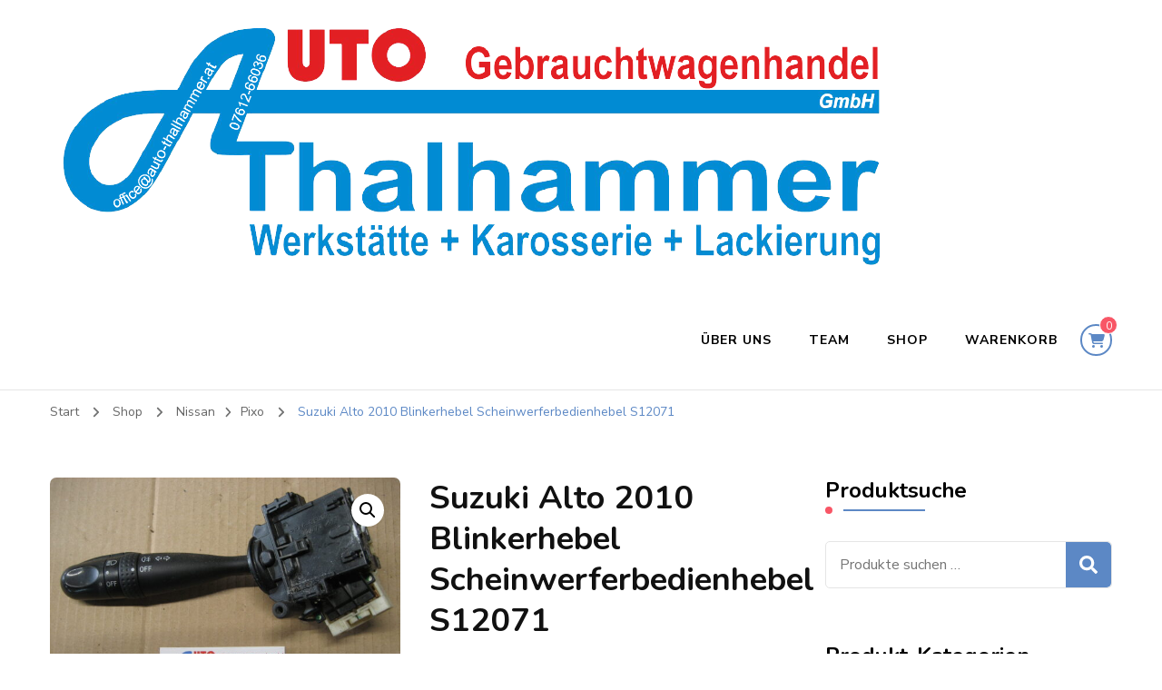

--- FILE ---
content_type: text/html; charset=UTF-8
request_url: https://www.auto-thalhammer.at/shop/nissan/pixo/suzuki-alto-2010-blinkerhebel-scheinwerferbedienhebel-s12071/
body_size: 96334
content:
    <!DOCTYPE html>
    <html lang="de">
    <head itemscope itemtype="http://schema.org/WebSite">
	    <meta charset="UTF-8">
    <meta name="viewport" content="width=device-width, initial-scale=1">
    <link rel="profile" href="http://gmpg.org/xfn/11">
    <meta name='robots' content='index, follow, max-image-preview:large, max-snippet:-1, max-video-preview:-1' />

	<!-- This site is optimized with the Yoast SEO plugin v26.8 - https://yoast.com/product/yoast-seo-wordpress/ -->
	<title>Suzuki Alto 2010 Blinkerhebel Scheinwerferbedienhebel S12071 - Auto Thalhammer</title>
	<link rel="canonical" href="https://www.auto-thalhammer.at/shop/nissan/pixo/suzuki-alto-2010-blinkerhebel-scheinwerferbedienhebel-s12071/" />
	<meta property="og:locale" content="de_DE" />
	<meta property="og:type" content="article" />
	<meta property="og:title" content="Suzuki Alto 2010 Blinkerhebel Scheinwerferbedienhebel S12071 - Auto Thalhammer" />
	<meta property="og:description" content="Blinkerhebel Scheinwerferbedienhebel S12071 &nbsp; für einen Suzuki Alto 2010 &nbsp; &nbsp; war in einem Suzuki Alto Baujahr Jänner 2010 verbaut. Wir haben noch eine Vielzahl an Karosserie- und Mechanikteilen für den Suzuki Alto 1,0 5DR BJ 28.01.2010 50kw Benzin Motortype K10B 996ccm &nbsp; bei uns am Schrottplatz und im Lager. Bitte halten Sie bei einer &hellip;" />
	<meta property="og:url" content="https://www.auto-thalhammer.at/shop/nissan/pixo/suzuki-alto-2010-blinkerhebel-scheinwerferbedienhebel-s12071/" />
	<meta property="og:site_name" content="Auto Thalhammer" />
	<meta property="article:modified_time" content="2022-12-01T08:10:23+00:00" />
	<meta property="og:image" content="https://www.auto-thalhammer.at/wp-content/uploads/2022/11/IMG_5181-scaled-e1669882185261.jpg" />
	<meta property="og:image:width" content="2560" />
	<meta property="og:image:height" content="1920" />
	<meta property="og:image:type" content="image/jpeg" />
	<meta name="twitter:card" content="summary_large_image" />
	<script type="application/ld+json" class="yoast-schema-graph">{"@context":"https://schema.org","@graph":[{"@type":"WebPage","@id":"https://www.auto-thalhammer.at/shop/nissan/pixo/suzuki-alto-2010-blinkerhebel-scheinwerferbedienhebel-s12071/","url":"https://www.auto-thalhammer.at/shop/nissan/pixo/suzuki-alto-2010-blinkerhebel-scheinwerferbedienhebel-s12071/","name":"Suzuki Alto 2010 Blinkerhebel Scheinwerferbedienhebel S12071 - Auto Thalhammer","isPartOf":{"@id":"https://www.auto-thalhammer.at/#website"},"primaryImageOfPage":{"@id":"https://www.auto-thalhammer.at/shop/nissan/pixo/suzuki-alto-2010-blinkerhebel-scheinwerferbedienhebel-s12071/#primaryimage"},"image":{"@id":"https://www.auto-thalhammer.at/shop/nissan/pixo/suzuki-alto-2010-blinkerhebel-scheinwerferbedienhebel-s12071/#primaryimage"},"thumbnailUrl":"https://www.auto-thalhammer.at/wp-content/uploads/2022/11/IMG_5181-scaled-e1669882185261.jpg","datePublished":"2022-12-01T08:07:31+00:00","dateModified":"2022-12-01T08:10:23+00:00","breadcrumb":{"@id":"https://www.auto-thalhammer.at/shop/nissan/pixo/suzuki-alto-2010-blinkerhebel-scheinwerferbedienhebel-s12071/#breadcrumb"},"inLanguage":"de","potentialAction":[{"@type":"ReadAction","target":["https://www.auto-thalhammer.at/shop/nissan/pixo/suzuki-alto-2010-blinkerhebel-scheinwerferbedienhebel-s12071/"]}]},{"@type":"ImageObject","inLanguage":"de","@id":"https://www.auto-thalhammer.at/shop/nissan/pixo/suzuki-alto-2010-blinkerhebel-scheinwerferbedienhebel-s12071/#primaryimage","url":"https://www.auto-thalhammer.at/wp-content/uploads/2022/11/IMG_5181-scaled-e1669882185261.jpg","contentUrl":"https://www.auto-thalhammer.at/wp-content/uploads/2022/11/IMG_5181-scaled-e1669882185261.jpg","width":2560,"height":1920},{"@type":"BreadcrumbList","@id":"https://www.auto-thalhammer.at/shop/nissan/pixo/suzuki-alto-2010-blinkerhebel-scheinwerferbedienhebel-s12071/#breadcrumb","itemListElement":[{"@type":"ListItem","position":1,"name":"Startseite","item":"https://www.auto-thalhammer.at/"},{"@type":"ListItem","position":2,"name":"Shop","item":"https://www.auto-thalhammer.at/shop/"},{"@type":"ListItem","position":3,"name":"Suzuki Alto 2010 Blinkerhebel Scheinwerferbedienhebel S12071"}]},{"@type":"WebSite","@id":"https://www.auto-thalhammer.at/#website","url":"https://www.auto-thalhammer.at/","name":"Auto Thalhammer","description":"Werkstatt für alle Marken |  Spenglerei  | Lackiererei | Autoverwertung","publisher":{"@id":"https://www.auto-thalhammer.at/#organization"},"potentialAction":[{"@type":"SearchAction","target":{"@type":"EntryPoint","urlTemplate":"https://www.auto-thalhammer.at/?s={search_term_string}"},"query-input":{"@type":"PropertyValueSpecification","valueRequired":true,"valueName":"search_term_string"}}],"inLanguage":"de"},{"@type":"Organization","@id":"https://www.auto-thalhammer.at/#organization","name":"Auto Thalhammer GmbH","url":"https://www.auto-thalhammer.at/","logo":{"@type":"ImageObject","inLanguage":"de","@id":"https://www.auto-thalhammer.at/#/schema/logo/image/","url":"https://www.auto-thalhammer.at/wp-content/uploads/2021/06/Logo.png","contentUrl":"https://www.auto-thalhammer.at/wp-content/uploads/2021/06/Logo.png","width":925,"height":270,"caption":"Auto Thalhammer GmbH"},"image":{"@id":"https://www.auto-thalhammer.at/#/schema/logo/image/"}}]}</script>
	<!-- / Yoast SEO plugin. -->


<link rel="alternate" type="application/rss+xml" title="Auto Thalhammer &raquo; Feed" href="https://www.auto-thalhammer.at/feed/" />
<link rel="alternate" type="application/rss+xml" title="Auto Thalhammer &raquo; Kommentar-Feed" href="https://www.auto-thalhammer.at/comments/feed/" />
<link rel="alternate" title="oEmbed (JSON)" type="application/json+oembed" href="https://www.auto-thalhammer.at/wp-json/oembed/1.0/embed?url=https%3A%2F%2Fwww.auto-thalhammer.at%2Fshop%2Fnissan%2Fpixo%2Fsuzuki-alto-2010-blinkerhebel-scheinwerferbedienhebel-s12071%2F" />
<link rel="alternate" title="oEmbed (XML)" type="text/xml+oembed" href="https://www.auto-thalhammer.at/wp-json/oembed/1.0/embed?url=https%3A%2F%2Fwww.auto-thalhammer.at%2Fshop%2Fnissan%2Fpixo%2Fsuzuki-alto-2010-blinkerhebel-scheinwerferbedienhebel-s12071%2F&#038;format=xml" />
<style id='wp-img-auto-sizes-contain-inline-css' type='text/css'>
img:is([sizes=auto i],[sizes^="auto," i]){contain-intrinsic-size:3000px 1500px}
/*# sourceURL=wp-img-auto-sizes-contain-inline-css */
</style>
<style id='wp-emoji-styles-inline-css' type='text/css'>

	img.wp-smiley, img.emoji {
		display: inline !important;
		border: none !important;
		box-shadow: none !important;
		height: 1em !important;
		width: 1em !important;
		margin: 0 0.07em !important;
		vertical-align: -0.1em !important;
		background: none !important;
		padding: 0 !important;
	}
/*# sourceURL=wp-emoji-styles-inline-css */
</style>
<style id='wp-block-library-inline-css' type='text/css'>
:root{--wp-block-synced-color:#7a00df;--wp-block-synced-color--rgb:122,0,223;--wp-bound-block-color:var(--wp-block-synced-color);--wp-editor-canvas-background:#ddd;--wp-admin-theme-color:#007cba;--wp-admin-theme-color--rgb:0,124,186;--wp-admin-theme-color-darker-10:#006ba1;--wp-admin-theme-color-darker-10--rgb:0,107,160.5;--wp-admin-theme-color-darker-20:#005a87;--wp-admin-theme-color-darker-20--rgb:0,90,135;--wp-admin-border-width-focus:2px}@media (min-resolution:192dpi){:root{--wp-admin-border-width-focus:1.5px}}.wp-element-button{cursor:pointer}:root .has-very-light-gray-background-color{background-color:#eee}:root .has-very-dark-gray-background-color{background-color:#313131}:root .has-very-light-gray-color{color:#eee}:root .has-very-dark-gray-color{color:#313131}:root .has-vivid-green-cyan-to-vivid-cyan-blue-gradient-background{background:linear-gradient(135deg,#00d084,#0693e3)}:root .has-purple-crush-gradient-background{background:linear-gradient(135deg,#34e2e4,#4721fb 50%,#ab1dfe)}:root .has-hazy-dawn-gradient-background{background:linear-gradient(135deg,#faaca8,#dad0ec)}:root .has-subdued-olive-gradient-background{background:linear-gradient(135deg,#fafae1,#67a671)}:root .has-atomic-cream-gradient-background{background:linear-gradient(135deg,#fdd79a,#004a59)}:root .has-nightshade-gradient-background{background:linear-gradient(135deg,#330968,#31cdcf)}:root .has-midnight-gradient-background{background:linear-gradient(135deg,#020381,#2874fc)}:root{--wp--preset--font-size--normal:16px;--wp--preset--font-size--huge:42px}.has-regular-font-size{font-size:1em}.has-larger-font-size{font-size:2.625em}.has-normal-font-size{font-size:var(--wp--preset--font-size--normal)}.has-huge-font-size{font-size:var(--wp--preset--font-size--huge)}.has-text-align-center{text-align:center}.has-text-align-left{text-align:left}.has-text-align-right{text-align:right}.has-fit-text{white-space:nowrap!important}#end-resizable-editor-section{display:none}.aligncenter{clear:both}.items-justified-left{justify-content:flex-start}.items-justified-center{justify-content:center}.items-justified-right{justify-content:flex-end}.items-justified-space-between{justify-content:space-between}.screen-reader-text{border:0;clip-path:inset(50%);height:1px;margin:-1px;overflow:hidden;padding:0;position:absolute;width:1px;word-wrap:normal!important}.screen-reader-text:focus{background-color:#ddd;clip-path:none;color:#444;display:block;font-size:1em;height:auto;left:5px;line-height:normal;padding:15px 23px 14px;text-decoration:none;top:5px;width:auto;z-index:100000}html :where(.has-border-color){border-style:solid}html :where([style*=border-top-color]){border-top-style:solid}html :where([style*=border-right-color]){border-right-style:solid}html :where([style*=border-bottom-color]){border-bottom-style:solid}html :where([style*=border-left-color]){border-left-style:solid}html :where([style*=border-width]){border-style:solid}html :where([style*=border-top-width]){border-top-style:solid}html :where([style*=border-right-width]){border-right-style:solid}html :where([style*=border-bottom-width]){border-bottom-style:solid}html :where([style*=border-left-width]){border-left-style:solid}html :where(img[class*=wp-image-]){height:auto;max-width:100%}:where(figure){margin:0 0 1em}html :where(.is-position-sticky){--wp-admin--admin-bar--position-offset:var(--wp-admin--admin-bar--height,0px)}@media screen and (max-width:600px){html :where(.is-position-sticky){--wp-admin--admin-bar--position-offset:0px}}

/*# sourceURL=wp-block-library-inline-css */
</style><link rel='stylesheet' id='wc-blocks-style-css' href='https://www.auto-thalhammer.at/wp-content/plugins/woocommerce/assets/client/blocks/wc-blocks.css?ver=wc-10.3.7' type='text/css' media='all' />
<style id='global-styles-inline-css' type='text/css'>
:root{--wp--preset--aspect-ratio--square: 1;--wp--preset--aspect-ratio--4-3: 4/3;--wp--preset--aspect-ratio--3-4: 3/4;--wp--preset--aspect-ratio--3-2: 3/2;--wp--preset--aspect-ratio--2-3: 2/3;--wp--preset--aspect-ratio--16-9: 16/9;--wp--preset--aspect-ratio--9-16: 9/16;--wp--preset--color--black: #000000;--wp--preset--color--cyan-bluish-gray: #abb8c3;--wp--preset--color--white: #ffffff;--wp--preset--color--pale-pink: #f78da7;--wp--preset--color--vivid-red: #cf2e2e;--wp--preset--color--luminous-vivid-orange: #ff6900;--wp--preset--color--luminous-vivid-amber: #fcb900;--wp--preset--color--light-green-cyan: #7bdcb5;--wp--preset--color--vivid-green-cyan: #00d084;--wp--preset--color--pale-cyan-blue: #8ed1fc;--wp--preset--color--vivid-cyan-blue: #0693e3;--wp--preset--color--vivid-purple: #9b51e0;--wp--preset--gradient--vivid-cyan-blue-to-vivid-purple: linear-gradient(135deg,rgb(6,147,227) 0%,rgb(155,81,224) 100%);--wp--preset--gradient--light-green-cyan-to-vivid-green-cyan: linear-gradient(135deg,rgb(122,220,180) 0%,rgb(0,208,130) 100%);--wp--preset--gradient--luminous-vivid-amber-to-luminous-vivid-orange: linear-gradient(135deg,rgb(252,185,0) 0%,rgb(255,105,0) 100%);--wp--preset--gradient--luminous-vivid-orange-to-vivid-red: linear-gradient(135deg,rgb(255,105,0) 0%,rgb(207,46,46) 100%);--wp--preset--gradient--very-light-gray-to-cyan-bluish-gray: linear-gradient(135deg,rgb(238,238,238) 0%,rgb(169,184,195) 100%);--wp--preset--gradient--cool-to-warm-spectrum: linear-gradient(135deg,rgb(74,234,220) 0%,rgb(151,120,209) 20%,rgb(207,42,186) 40%,rgb(238,44,130) 60%,rgb(251,105,98) 80%,rgb(254,248,76) 100%);--wp--preset--gradient--blush-light-purple: linear-gradient(135deg,rgb(255,206,236) 0%,rgb(152,150,240) 100%);--wp--preset--gradient--blush-bordeaux: linear-gradient(135deg,rgb(254,205,165) 0%,rgb(254,45,45) 50%,rgb(107,0,62) 100%);--wp--preset--gradient--luminous-dusk: linear-gradient(135deg,rgb(255,203,112) 0%,rgb(199,81,192) 50%,rgb(65,88,208) 100%);--wp--preset--gradient--pale-ocean: linear-gradient(135deg,rgb(255,245,203) 0%,rgb(182,227,212) 50%,rgb(51,167,181) 100%);--wp--preset--gradient--electric-grass: linear-gradient(135deg,rgb(202,248,128) 0%,rgb(113,206,126) 100%);--wp--preset--gradient--midnight: linear-gradient(135deg,rgb(2,3,129) 0%,rgb(40,116,252) 100%);--wp--preset--font-size--small: 13px;--wp--preset--font-size--medium: 20px;--wp--preset--font-size--large: 36px;--wp--preset--font-size--x-large: 42px;--wp--preset--spacing--20: 0.44rem;--wp--preset--spacing--30: 0.67rem;--wp--preset--spacing--40: 1rem;--wp--preset--spacing--50: 1.5rem;--wp--preset--spacing--60: 2.25rem;--wp--preset--spacing--70: 3.38rem;--wp--preset--spacing--80: 5.06rem;--wp--preset--shadow--natural: 6px 6px 9px rgba(0, 0, 0, 0.2);--wp--preset--shadow--deep: 12px 12px 50px rgba(0, 0, 0, 0.4);--wp--preset--shadow--sharp: 6px 6px 0px rgba(0, 0, 0, 0.2);--wp--preset--shadow--outlined: 6px 6px 0px -3px rgb(255, 255, 255), 6px 6px rgb(0, 0, 0);--wp--preset--shadow--crisp: 6px 6px 0px rgb(0, 0, 0);}:where(.is-layout-flex){gap: 0.5em;}:where(.is-layout-grid){gap: 0.5em;}body .is-layout-flex{display: flex;}.is-layout-flex{flex-wrap: wrap;align-items: center;}.is-layout-flex > :is(*, div){margin: 0;}body .is-layout-grid{display: grid;}.is-layout-grid > :is(*, div){margin: 0;}:where(.wp-block-columns.is-layout-flex){gap: 2em;}:where(.wp-block-columns.is-layout-grid){gap: 2em;}:where(.wp-block-post-template.is-layout-flex){gap: 1.25em;}:where(.wp-block-post-template.is-layout-grid){gap: 1.25em;}.has-black-color{color: var(--wp--preset--color--black) !important;}.has-cyan-bluish-gray-color{color: var(--wp--preset--color--cyan-bluish-gray) !important;}.has-white-color{color: var(--wp--preset--color--white) !important;}.has-pale-pink-color{color: var(--wp--preset--color--pale-pink) !important;}.has-vivid-red-color{color: var(--wp--preset--color--vivid-red) !important;}.has-luminous-vivid-orange-color{color: var(--wp--preset--color--luminous-vivid-orange) !important;}.has-luminous-vivid-amber-color{color: var(--wp--preset--color--luminous-vivid-amber) !important;}.has-light-green-cyan-color{color: var(--wp--preset--color--light-green-cyan) !important;}.has-vivid-green-cyan-color{color: var(--wp--preset--color--vivid-green-cyan) !important;}.has-pale-cyan-blue-color{color: var(--wp--preset--color--pale-cyan-blue) !important;}.has-vivid-cyan-blue-color{color: var(--wp--preset--color--vivid-cyan-blue) !important;}.has-vivid-purple-color{color: var(--wp--preset--color--vivid-purple) !important;}.has-black-background-color{background-color: var(--wp--preset--color--black) !important;}.has-cyan-bluish-gray-background-color{background-color: var(--wp--preset--color--cyan-bluish-gray) !important;}.has-white-background-color{background-color: var(--wp--preset--color--white) !important;}.has-pale-pink-background-color{background-color: var(--wp--preset--color--pale-pink) !important;}.has-vivid-red-background-color{background-color: var(--wp--preset--color--vivid-red) !important;}.has-luminous-vivid-orange-background-color{background-color: var(--wp--preset--color--luminous-vivid-orange) !important;}.has-luminous-vivid-amber-background-color{background-color: var(--wp--preset--color--luminous-vivid-amber) !important;}.has-light-green-cyan-background-color{background-color: var(--wp--preset--color--light-green-cyan) !important;}.has-vivid-green-cyan-background-color{background-color: var(--wp--preset--color--vivid-green-cyan) !important;}.has-pale-cyan-blue-background-color{background-color: var(--wp--preset--color--pale-cyan-blue) !important;}.has-vivid-cyan-blue-background-color{background-color: var(--wp--preset--color--vivid-cyan-blue) !important;}.has-vivid-purple-background-color{background-color: var(--wp--preset--color--vivid-purple) !important;}.has-black-border-color{border-color: var(--wp--preset--color--black) !important;}.has-cyan-bluish-gray-border-color{border-color: var(--wp--preset--color--cyan-bluish-gray) !important;}.has-white-border-color{border-color: var(--wp--preset--color--white) !important;}.has-pale-pink-border-color{border-color: var(--wp--preset--color--pale-pink) !important;}.has-vivid-red-border-color{border-color: var(--wp--preset--color--vivid-red) !important;}.has-luminous-vivid-orange-border-color{border-color: var(--wp--preset--color--luminous-vivid-orange) !important;}.has-luminous-vivid-amber-border-color{border-color: var(--wp--preset--color--luminous-vivid-amber) !important;}.has-light-green-cyan-border-color{border-color: var(--wp--preset--color--light-green-cyan) !important;}.has-vivid-green-cyan-border-color{border-color: var(--wp--preset--color--vivid-green-cyan) !important;}.has-pale-cyan-blue-border-color{border-color: var(--wp--preset--color--pale-cyan-blue) !important;}.has-vivid-cyan-blue-border-color{border-color: var(--wp--preset--color--vivid-cyan-blue) !important;}.has-vivid-purple-border-color{border-color: var(--wp--preset--color--vivid-purple) !important;}.has-vivid-cyan-blue-to-vivid-purple-gradient-background{background: var(--wp--preset--gradient--vivid-cyan-blue-to-vivid-purple) !important;}.has-light-green-cyan-to-vivid-green-cyan-gradient-background{background: var(--wp--preset--gradient--light-green-cyan-to-vivid-green-cyan) !important;}.has-luminous-vivid-amber-to-luminous-vivid-orange-gradient-background{background: var(--wp--preset--gradient--luminous-vivid-amber-to-luminous-vivid-orange) !important;}.has-luminous-vivid-orange-to-vivid-red-gradient-background{background: var(--wp--preset--gradient--luminous-vivid-orange-to-vivid-red) !important;}.has-very-light-gray-to-cyan-bluish-gray-gradient-background{background: var(--wp--preset--gradient--very-light-gray-to-cyan-bluish-gray) !important;}.has-cool-to-warm-spectrum-gradient-background{background: var(--wp--preset--gradient--cool-to-warm-spectrum) !important;}.has-blush-light-purple-gradient-background{background: var(--wp--preset--gradient--blush-light-purple) !important;}.has-blush-bordeaux-gradient-background{background: var(--wp--preset--gradient--blush-bordeaux) !important;}.has-luminous-dusk-gradient-background{background: var(--wp--preset--gradient--luminous-dusk) !important;}.has-pale-ocean-gradient-background{background: var(--wp--preset--gradient--pale-ocean) !important;}.has-electric-grass-gradient-background{background: var(--wp--preset--gradient--electric-grass) !important;}.has-midnight-gradient-background{background: var(--wp--preset--gradient--midnight) !important;}.has-small-font-size{font-size: var(--wp--preset--font-size--small) !important;}.has-medium-font-size{font-size: var(--wp--preset--font-size--medium) !important;}.has-large-font-size{font-size: var(--wp--preset--font-size--large) !important;}.has-x-large-font-size{font-size: var(--wp--preset--font-size--x-large) !important;}
/*# sourceURL=global-styles-inline-css */
</style>

<style id='classic-theme-styles-inline-css' type='text/css'>
/*! This file is auto-generated */
.wp-block-button__link{color:#fff;background-color:#32373c;border-radius:9999px;box-shadow:none;text-decoration:none;padding:calc(.667em + 2px) calc(1.333em + 2px);font-size:1.125em}.wp-block-file__button{background:#32373c;color:#fff;text-decoration:none}
/*# sourceURL=/wp-includes/css/classic-themes.min.css */
</style>
<link rel='stylesheet' id='blossomthemes-toolkit-css' href='https://www.auto-thalhammer.at/wp-content/plugins/blossomthemes-toolkit/public/css/blossomthemes-toolkit-public.min.css?ver=2.2.7' type='text/css' media='all' />
<link rel='stylesheet' id='photoswipe-css' href='https://www.auto-thalhammer.at/wp-content/plugins/woocommerce/assets/css/photoswipe/photoswipe.min.css?ver=10.3.7' type='text/css' media='all' />
<link rel='stylesheet' id='photoswipe-default-skin-css' href='https://www.auto-thalhammer.at/wp-content/plugins/woocommerce/assets/css/photoswipe/default-skin/default-skin.min.css?ver=10.3.7' type='text/css' media='all' />
<link rel='stylesheet' id='woocommerce-layout-css' href='https://www.auto-thalhammer.at/wp-content/plugins/woocommerce/assets/css/woocommerce-layout.css?ver=10.3.7' type='text/css' media='all' />
<link rel='stylesheet' id='woocommerce-smallscreen-css' href='https://www.auto-thalhammer.at/wp-content/plugins/woocommerce/assets/css/woocommerce-smallscreen.css?ver=10.3.7' type='text/css' media='only screen and (max-width: 768px)' />
<link rel='stylesheet' id='woocommerce-general-css' href='https://www.auto-thalhammer.at/wp-content/plugins/woocommerce/assets/css/woocommerce.css?ver=10.3.7' type='text/css' media='all' />
<style id='woocommerce-inline-inline-css' type='text/css'>
.woocommerce form .form-row .required { visibility: visible; }
/*# sourceURL=woocommerce-inline-inline-css */
</style>
<link rel='stylesheet' id='cmplz-general-css' href='https://www.auto-thalhammer.at/wp-content/plugins/complianz-gdpr/assets/css/cookieblocker.min.css?ver=1762251755' type='text/css' media='all' />
<link rel='stylesheet' id='brands-styles-css' href='https://www.auto-thalhammer.at/wp-content/plugins/woocommerce/assets/css/brands.css?ver=10.3.7' type='text/css' media='all' />
<link rel='stylesheet' id='blossom-coach-woocommerce-css' href='https://www.auto-thalhammer.at/wp-content/themes/blossom-coach/css/woocommerce.min.css?ver=1.1.3' type='text/css' media='all' />
<link rel='stylesheet' id='owl-carousel-css' href='https://www.auto-thalhammer.at/wp-content/themes/blossom-coach/css/owl.carousel.min.css?ver=2.2.1' type='text/css' media='all' />
<link rel='stylesheet' id='animate-css' href='https://www.auto-thalhammer.at/wp-content/themes/blossom-coach/css/animate.min.css?ver=3.5.2' type='text/css' media='all' />
<link rel='stylesheet' id='blossom-coach-google-fonts-css' href='https://fonts.googleapis.com/css?family=Nunito+Sans%3A200%2C300%2Cregular%2C500%2C600%2C700%2C800%2C900%2C200italic%2C300italic%2Citalic%2C500italic%2C600italic%2C700italic%2C800italic%2C900italic%7CNunito%3A200%2C300%2Cregular%2C500%2C600%2C700%2C800%2C900%2C200italic%2C300italic%2Citalic%2C500italic%2C600italic%2C700italic%2C800italic%2C900italic%7CNunito%3A700' type='text/css' media='all' />
<link rel='stylesheet' id='blossom-consulting-parent-style-css' href='https://www.auto-thalhammer.at/wp-content/themes/blossom-coach/style.css?ver=6.9' type='text/css' media='all' />
<link rel='stylesheet' id='blossom-coach-css' href='https://www.auto-thalhammer.at/wp-content/themes/blossom-consulting/style.css?ver=1.1.3' type='text/css' media='all' />
<style id='blossom-coach-inline-css' type='text/css'>


    :root {
        --primary-font: Nunito Sans;
        --secondary-font: Nunito;
    }
    
    .site-title, 
    .site-title-wrap .site-title{
        font-size   : 25px;
        font-family : Nunito;
        font-weight : 700;
        font-style  : normal;
    }
    
    section#wheeloflife_section {
        background-color: #fafbfd;
    }
/*# sourceURL=blossom-coach-inline-css */
</style>
<link rel='stylesheet' id='woocommerce-gzd-layout-css' href='https://www.auto-thalhammer.at/wp-content/plugins/woocommerce-germanized/build/static/layout-styles.css?ver=3.20.4' type='text/css' media='all' />
<style id='woocommerce-gzd-layout-inline-css' type='text/css'>
.woocommerce-checkout .shop_table { background-color: #eeeeee; } .product p.deposit-packaging-type { font-size: 1.25em !important; } p.woocommerce-shipping-destination { display: none; }
                .wc-gzd-nutri-score-value-a {
                    background: url(https://www.auto-thalhammer.at/wp-content/plugins/woocommerce-germanized/assets/images/nutri-score-a.svg) no-repeat;
                }
                .wc-gzd-nutri-score-value-b {
                    background: url(https://www.auto-thalhammer.at/wp-content/plugins/woocommerce-germanized/assets/images/nutri-score-b.svg) no-repeat;
                }
                .wc-gzd-nutri-score-value-c {
                    background: url(https://www.auto-thalhammer.at/wp-content/plugins/woocommerce-germanized/assets/images/nutri-score-c.svg) no-repeat;
                }
                .wc-gzd-nutri-score-value-d {
                    background: url(https://www.auto-thalhammer.at/wp-content/plugins/woocommerce-germanized/assets/images/nutri-score-d.svg) no-repeat;
                }
                .wc-gzd-nutri-score-value-e {
                    background: url(https://www.auto-thalhammer.at/wp-content/plugins/woocommerce-germanized/assets/images/nutri-score-e.svg) no-repeat;
                }
            
/*# sourceURL=woocommerce-gzd-layout-inline-css */
</style>
<script type="text/javascript" src="https://www.auto-thalhammer.at/wp-includes/js/jquery/jquery.min.js?ver=3.7.1" id="jquery-core-js"></script>
<script type="text/javascript" src="https://www.auto-thalhammer.at/wp-includes/js/jquery/jquery-migrate.min.js?ver=3.4.1" id="jquery-migrate-js"></script>
<script type="text/javascript" src="https://www.auto-thalhammer.at/wp-content/plugins/woocommerce/assets/js/jquery-blockui/jquery.blockUI.min.js?ver=2.7.0-wc.10.3.7" id="wc-jquery-blockui-js" defer="defer" data-wp-strategy="defer"></script>
<script type="text/javascript" id="wc-add-to-cart-js-extra">
/* <![CDATA[ */
var wc_add_to_cart_params = {"ajax_url":"/wp-admin/admin-ajax.php","wc_ajax_url":"/?wc-ajax=%%endpoint%%","i18n_view_cart":"Warenkorb anzeigen","cart_url":"https://www.auto-thalhammer.at/warenkorb/","is_cart":"","cart_redirect_after_add":"no"};
//# sourceURL=wc-add-to-cart-js-extra
/* ]]> */
</script>
<script type="text/javascript" src="https://www.auto-thalhammer.at/wp-content/plugins/woocommerce/assets/js/frontend/add-to-cart.min.js?ver=10.3.7" id="wc-add-to-cart-js" defer="defer" data-wp-strategy="defer"></script>
<script type="text/javascript" src="https://www.auto-thalhammer.at/wp-content/plugins/woocommerce/assets/js/zoom/jquery.zoom.min.js?ver=1.7.21-wc.10.3.7" id="wc-zoom-js" defer="defer" data-wp-strategy="defer"></script>
<script type="text/javascript" src="https://www.auto-thalhammer.at/wp-content/plugins/woocommerce/assets/js/flexslider/jquery.flexslider.min.js?ver=2.7.2-wc.10.3.7" id="wc-flexslider-js" defer="defer" data-wp-strategy="defer"></script>
<script type="text/javascript" src="https://www.auto-thalhammer.at/wp-content/plugins/woocommerce/assets/js/photoswipe/photoswipe.min.js?ver=4.1.1-wc.10.3.7" id="wc-photoswipe-js" defer="defer" data-wp-strategy="defer"></script>
<script type="text/javascript" src="https://www.auto-thalhammer.at/wp-content/plugins/woocommerce/assets/js/photoswipe/photoswipe-ui-default.min.js?ver=4.1.1-wc.10.3.7" id="wc-photoswipe-ui-default-js" defer="defer" data-wp-strategy="defer"></script>
<script type="text/javascript" id="wc-single-product-js-extra">
/* <![CDATA[ */
var wc_single_product_params = {"i18n_required_rating_text":"Bitte w\u00e4hle eine Bewertung","i18n_rating_options":["1 von 5\u00a0Sternen","2 von 5\u00a0Sternen","3 von 5\u00a0Sternen","4 von 5\u00a0Sternen","5 von 5\u00a0Sternen"],"i18n_product_gallery_trigger_text":"Bildergalerie im Vollbildmodus anzeigen","review_rating_required":"yes","flexslider":{"rtl":false,"animation":"slide","smoothHeight":true,"directionNav":false,"controlNav":"thumbnails","slideshow":false,"animationSpeed":500,"animationLoop":false,"allowOneSlide":false},"zoom_enabled":"1","zoom_options":[],"photoswipe_enabled":"1","photoswipe_options":{"shareEl":false,"closeOnScroll":false,"history":false,"hideAnimationDuration":0,"showAnimationDuration":0},"flexslider_enabled":"1"};
//# sourceURL=wc-single-product-js-extra
/* ]]> */
</script>
<script type="text/javascript" src="https://www.auto-thalhammer.at/wp-content/plugins/woocommerce/assets/js/frontend/single-product.min.js?ver=10.3.7" id="wc-single-product-js" defer="defer" data-wp-strategy="defer"></script>
<script type="text/javascript" src="https://www.auto-thalhammer.at/wp-content/plugins/woocommerce/assets/js/js-cookie/js.cookie.min.js?ver=2.1.4-wc.10.3.7" id="wc-js-cookie-js" defer="defer" data-wp-strategy="defer"></script>
<script type="text/javascript" id="woocommerce-js-extra">
/* <![CDATA[ */
var woocommerce_params = {"ajax_url":"/wp-admin/admin-ajax.php","wc_ajax_url":"/?wc-ajax=%%endpoint%%","i18n_password_show":"Passwort anzeigen","i18n_password_hide":"Passwort ausblenden"};
//# sourceURL=woocommerce-js-extra
/* ]]> */
</script>
<script type="text/javascript" src="https://www.auto-thalhammer.at/wp-content/plugins/woocommerce/assets/js/frontend/woocommerce.min.js?ver=10.3.7" id="woocommerce-js" defer="defer" data-wp-strategy="defer"></script>
<script type="text/javascript" id="wc-gzd-unit-price-observer-queue-js-extra">
/* <![CDATA[ */
var wc_gzd_unit_price_observer_queue_params = {"ajax_url":"/wp-admin/admin-ajax.php","wc_ajax_url":"/?wc-ajax=%%endpoint%%","refresh_unit_price_nonce":"56989c3bb1"};
//# sourceURL=wc-gzd-unit-price-observer-queue-js-extra
/* ]]> */
</script>
<script type="text/javascript" src="https://www.auto-thalhammer.at/wp-content/plugins/woocommerce-germanized/build/static/unit-price-observer-queue.js?ver=3.20.4" id="wc-gzd-unit-price-observer-queue-js" defer="defer" data-wp-strategy="defer"></script>
<script type="text/javascript" src="https://www.auto-thalhammer.at/wp-content/plugins/woocommerce/assets/js/accounting/accounting.min.js?ver=0.4.2" id="wc-accounting-js"></script>
<script type="text/javascript" id="wc-gzd-unit-price-observer-js-extra">
/* <![CDATA[ */
var wc_gzd_unit_price_observer_params = {"wrapper":".product","price_selector":{"p.price":{"is_total_price":false,"is_primary_selector":true,"quantity_selector":""}},"replace_price":"1","product_id":"2421","price_decimal_sep":",","price_thousand_sep":".","qty_selector":"input.quantity, input.qty","refresh_on_load":""};
//# sourceURL=wc-gzd-unit-price-observer-js-extra
/* ]]> */
</script>
<script type="text/javascript" src="https://www.auto-thalhammer.at/wp-content/plugins/woocommerce-germanized/build/static/unit-price-observer.js?ver=3.20.4" id="wc-gzd-unit-price-observer-js" defer="defer" data-wp-strategy="defer"></script>
<link rel="EditURI" type="application/rsd+xml" title="RSD" href="https://www.auto-thalhammer.at/xmlrpc.php?rsd" />
<meta name="generator" content="WordPress 6.9" />
<meta name="generator" content="WooCommerce 10.3.7" />
<link rel='shortlink' href='https://www.auto-thalhammer.at/?p=2421' />
		<!-- Custom Logo: hide header text -->
		<style id="custom-logo-css" type="text/css">
			.site-title, .site-description {
				position: absolute;
				clip-path: inset(50%);
			}
		</style>
			<noscript><style>.woocommerce-product-gallery{ opacity: 1 !important; }</style></noscript>
	<link rel="icon" href="https://www.auto-thalhammer.at/wp-content/uploads/2021/06/cropped-Logo.png" sizes="32x32" />
<link rel="icon" href="https://www.auto-thalhammer.at/wp-content/uploads/2021/06/cropped-Logo.png" sizes="192x192" />
<link rel="apple-touch-icon" href="https://www.auto-thalhammer.at/wp-content/uploads/2021/06/cropped-Logo.png" />
<meta name="msapplication-TileImage" content="https://www.auto-thalhammer.at/wp-content/uploads/2021/06/cropped-Logo.png" />
</head>

<body class="wp-singular product-template-default single single-product postid-2421 wp-custom-logo wp-theme-blossom-coach wp-child-theme-blossom-consulting theme-blossom-coach woocommerce woocommerce-page woocommerce-no-js style1 underline rightsidebar" itemscope itemtype="http://schema.org/WebPage">

    <div id="page" class="site"><a aria-label="Zum Inhalt springen" class="skip-link screen-reader-text" href="#acc-content">Zum Inhalt springen</a>
        <header id="masthead" class="site-header" itemscope itemtype="http://schema.org/WPHeader">		
		        
        <div class="main-header">
			<div class="wrapper">
                        <div class="site-branding" itemscope itemtype="http://schema.org/Organization">
            <div class="site-logo"><a href="https://www.auto-thalhammer.at/" class="custom-logo-link" rel="home"><img width="925" height="270" src="https://www.auto-thalhammer.at/wp-content/uploads/2021/06/Logo.png" class="custom-logo" alt="Auto Thalhammer" decoding="async" fetchpriority="high" srcset="https://www.auto-thalhammer.at/wp-content/uploads/2021/06/Logo.png 925w, https://www.auto-thalhammer.at/wp-content/uploads/2021/06/Logo-300x88.png 300w, https://www.auto-thalhammer.at/wp-content/uploads/2021/06/Logo-600x175.png 600w, https://www.auto-thalhammer.at/wp-content/uploads/2021/06/Logo-768x224.png 768w" sizes="(max-width: 925px) 100vw, 925px" /></a></div><!-- .site-logo -->                                <p class="site-title" itemprop="name"><a href="https://www.auto-thalhammer.at/" rel="home" itemprop="url">Auto Thalhammer</a></p>
                                    <p class="site-description">Werkstatt für alle Marken |  Spenglerei  | Lackiererei | Autoverwertung</p>
                        </div><!-- .site-branding -->
    				<div class="menu-wrap">				
                        <nav id="site-navigation" class="main-navigation" itemscope itemtype="http://schema.org/SiteNavigationElement">
        <button type="button" class="toggle-button" data-toggle-target=".main-menu-modal" data-toggle-body-class="showing-main-menu-modal" aria-expanded="false" data-set-focus=".close-main-nav-toggle" aria-label="Mobile Navigation">
            <span class="toggle-bar"></span>
            <span class="toggle-bar"></span>
            <span class="toggle-bar"></span>
        </button>
        <div class="primary-menu-list main-menu-modal cover-modal" data-modal-target-string=".main-menu-modal">
            <button class="close close-main-nav-toggle" data-toggle-target=".main-menu-modal" data-toggle-body-class="showing-main-menu-modal" aria-expanded="false" data-set-focus=".main-menu-modal" aria-label="Mobile Navigation"><span></span></button>
            <div class="mobile-menu" aria-label="Mobil">
                <div class="menu-menu-container"><ul id="primary-menu" class="menu main-menu-modal"><li id="menu-item-26" class="menu-item menu-item-type-post_type menu-item-object-page menu-item-home menu-item-26"><a href="https://www.auto-thalhammer.at/">Über uns</a></li>
<li id="menu-item-73" class="menu-item menu-item-type-post_type menu-item-object-page menu-item-73"><a href="https://www.auto-thalhammer.at/team/">Team</a></li>
<li id="menu-item-30" class="menu-item menu-item-type-post_type menu-item-object-page current_page_parent menu-item-30"><a href="https://www.auto-thalhammer.at/shop/">Shop</a></li>
<li id="menu-item-31" class="menu-item menu-item-type-post_type menu-item-object-page menu-item-31"><a href="https://www.auto-thalhammer.at/warenkorb/">Warenkorb</a></li>
</ul></div>            </div>
        </div>
    </nav><!-- #site-navigation -->     
        <div class="header-cart">
		<a href="https://www.auto-thalhammer.at/warenkorb/" class="cart" title="Deinen Warenkorb anzeigen">
			<i class="fa fa-shopping-cart"></i>
			<span class="item-count">0</span>
		</a>
	</div><!-- .header-cart -->
    				</div><!-- .menu-wrap -->
			</div><!-- .wrapper -->
		</div><!-- .main-header -->				
	</header><!-- .site-header -->
    <div class="breadcrumb-wrapper"><div class="wrapper">
                <div id="crumbs" itemscope itemtype="http://schema.org/BreadcrumbList"> 
                    <span itemprop="itemListElement" itemscope itemtype="http://schema.org/ListItem">
                        <a itemprop="item" href="https://www.auto-thalhammer.at"><span itemprop="name">Start</span></a>
                        <meta itemprop="position" content="1" />
                        <span class="separator"><i class="fa fa-angle-right"></i></span>
                    </span> <span itemprop="itemListElement" itemscope itemtype="http://schema.org/ListItem"><a itemprop="item" href="https://www.auto-thalhammer.at/shop/"><span itemprop="name">Shop</span></a><meta itemprop="position" content="2" /> <span class="separator"><i class="fa fa-angle-right"></i></span></span> <span itemprop="itemListElement" itemscope itemtype="http://schema.org/ListItem"><a href="https://www.auto-thalhammer.at/produkt-kategorie/nissan/" itemprop="item"><span itemprop="name">Nissan</span></a><meta itemprop="position" content="3" /><span class="separator"><i class="fa fa-angle-right"></i></span></span><span itemprop="itemListElement" itemscope itemtype="http://schema.org/ListItem"><a href="https://www.auto-thalhammer.at/produkt-kategorie/nissan/pixo/" itemprop="item"><span itemprop="name">Pixo </span></a><meta itemprop="position" content="4" /><span class="separator"><i class="fa fa-angle-right"></i></span></span> <span class="current" itemprop="itemListElement" itemscope itemtype="http://schema.org/ListItem"><a href="https://www.auto-thalhammer.at/shop/nissan/pixo/suzuki-alto-2010-blinkerhebel-scheinwerferbedienhebel-s12071/" itemprop="item"><span itemprop="name">Suzuki Alto 2010 Blinkerhebel Scheinwerferbedienhebel S12071</span></a><meta itemprop="position" content="5" /></span></div></div></div><!-- .breadcrumb-wrapper --><div id="acc-content"><!-- done for accessiblity purpose -->        <div id="content" class="site-content">        
                        <div class="wrapper">
            
	    <div id="primary" class="content-area">
        <main id="main" class="site-main" role="main">
    
					
			<div class="woocommerce-notices-wrapper"></div><div id="product-2421" class="product type-product post-2421 status-publish first instock product_cat-alto product_cat-nissan product_cat-pixo product_cat-suzuki product_tag-931 product_tag-blinker product_tag-blinkerhebel product_tag-hebel product_tag-s12071 product_tag-scheinwerferbedienhebel product_tag-scheinwerferhebel product_tag-suzuki has-post-thumbnail taxable shipping-taxable purchasable product-type-simple">

	<div class="woocommerce-product-gallery woocommerce-product-gallery--with-images woocommerce-product-gallery--columns-4 images" data-columns="4" style="opacity: 0; transition: opacity .25s ease-in-out;">
	<div class="woocommerce-product-gallery__wrapper">
		<div data-thumb="https://www.auto-thalhammer.at/wp-content/uploads/2022/11/IMG_5181-scaled-e1669882185261-300x300.jpg" data-thumb-alt="Suzuki Alto 2010 Blinkerhebel Scheinwerferbedienhebel S12071" data-thumb-srcset="https://www.auto-thalhammer.at/wp-content/uploads/2022/11/IMG_5181-scaled-e1669882185261-300x300.jpg 300w, https://www.auto-thalhammer.at/wp-content/uploads/2022/11/IMG_5181-scaled-e1669882185261-150x150.jpg 150w"  data-thumb-sizes="(max-width: 300px) 100vw, 300px" class="woocommerce-product-gallery__image"><a href="https://www.auto-thalhammer.at/wp-content/uploads/2022/11/IMG_5181-scaled-e1669882185261.jpg"><img width="600" height="450" src="https://www.auto-thalhammer.at/wp-content/uploads/2022/11/IMG_5181-scaled-e1669882185261-600x450.jpg" class="wp-post-image" alt="Suzuki Alto 2010 Blinkerhebel Scheinwerferbedienhebel S12071" data-caption="" data-src="https://www.auto-thalhammer.at/wp-content/uploads/2022/11/IMG_5181-scaled-e1669882185261.jpg" data-large_image="https://www.auto-thalhammer.at/wp-content/uploads/2022/11/IMG_5181-scaled-e1669882185261.jpg" data-large_image_width="2560" data-large_image_height="1920" decoding="async" srcset="https://www.auto-thalhammer.at/wp-content/uploads/2022/11/IMG_5181-scaled-e1669882185261-600x450.jpg 600w, https://www.auto-thalhammer.at/wp-content/uploads/2022/11/IMG_5181-scaled-e1669882185261-300x225.jpg 300w, https://www.auto-thalhammer.at/wp-content/uploads/2022/11/IMG_5181-scaled-e1669882185261-1024x768.jpg 1024w, https://www.auto-thalhammer.at/wp-content/uploads/2022/11/IMG_5181-scaled-e1669882185261-768x576.jpg 768w, https://www.auto-thalhammer.at/wp-content/uploads/2022/11/IMG_5181-scaled-e1669882185261-1536x1152.jpg 1536w, https://www.auto-thalhammer.at/wp-content/uploads/2022/11/IMG_5181-scaled-e1669882185261-2048x1536.jpg 2048w, https://www.auto-thalhammer.at/wp-content/uploads/2022/11/IMG_5181-scaled-e1669882185261-80x60.jpg 80w" sizes="(max-width: 600px) 100vw, 600px" /></a></div>
<div data-thumb="https://www.auto-thalhammer.at/wp-content/uploads/2022/11/IMG_5181-scaled-e1669882185261-300x300.jpg" data-thumb-alt="Suzuki Alto 2010 Blinkerhebel Scheinwerferbedienhebel S12071 – Bild 2" data-thumb-srcset="https://www.auto-thalhammer.at/wp-content/uploads/2022/11/IMG_5181-scaled-e1669882185261-300x300.jpg 300w, https://www.auto-thalhammer.at/wp-content/uploads/2022/11/IMG_5181-scaled-e1669882185261-150x150.jpg 150w"  data-thumb-sizes="(max-width: 300px) 100vw, 300px" class="woocommerce-product-gallery__image"><a href="https://www.auto-thalhammer.at/wp-content/uploads/2022/11/IMG_5181-scaled-e1669882185261.jpg"><img width="600" height="450" src="https://www.auto-thalhammer.at/wp-content/uploads/2022/11/IMG_5181-scaled-e1669882185261-600x450.jpg" class="" alt="Suzuki Alto 2010 Blinkerhebel Scheinwerferbedienhebel S12071 – Bild 2" data-caption="" data-src="https://www.auto-thalhammer.at/wp-content/uploads/2022/11/IMG_5181-scaled-e1669882185261.jpg" data-large_image="https://www.auto-thalhammer.at/wp-content/uploads/2022/11/IMG_5181-scaled-e1669882185261.jpg" data-large_image_width="2560" data-large_image_height="1920" decoding="async" srcset="https://www.auto-thalhammer.at/wp-content/uploads/2022/11/IMG_5181-scaled-e1669882185261-600x450.jpg 600w, https://www.auto-thalhammer.at/wp-content/uploads/2022/11/IMG_5181-scaled-e1669882185261-300x225.jpg 300w, https://www.auto-thalhammer.at/wp-content/uploads/2022/11/IMG_5181-scaled-e1669882185261-1024x768.jpg 1024w, https://www.auto-thalhammer.at/wp-content/uploads/2022/11/IMG_5181-scaled-e1669882185261-768x576.jpg 768w, https://www.auto-thalhammer.at/wp-content/uploads/2022/11/IMG_5181-scaled-e1669882185261-1536x1152.jpg 1536w, https://www.auto-thalhammer.at/wp-content/uploads/2022/11/IMG_5181-scaled-e1669882185261-2048x1536.jpg 2048w, https://www.auto-thalhammer.at/wp-content/uploads/2022/11/IMG_5181-scaled-e1669882185261-80x60.jpg 80w" sizes="(max-width: 600px) 100vw, 600px" /></a></div><div data-thumb="https://www.auto-thalhammer.at/wp-content/uploads/2022/11/IMG_5182-300x300.jpg" data-thumb-alt="Suzuki Alto 2010 Blinkerhebel Scheinwerferbedienhebel S12071 – Bild 3" data-thumb-srcset="https://www.auto-thalhammer.at/wp-content/uploads/2022/11/IMG_5182-300x300.jpg 300w, https://www.auto-thalhammer.at/wp-content/uploads/2022/11/IMG_5182-150x150.jpg 150w"  data-thumb-sizes="(max-width: 300px) 100vw, 300px" class="woocommerce-product-gallery__image"><a href="https://www.auto-thalhammer.at/wp-content/uploads/2022/11/IMG_5182-scaled.jpg"><img width="600" height="800" src="https://www.auto-thalhammer.at/wp-content/uploads/2022/11/IMG_5182-600x800.jpg" class="" alt="Suzuki Alto 2010 Blinkerhebel Scheinwerferbedienhebel S12071 – Bild 3" data-caption="" data-src="https://www.auto-thalhammer.at/wp-content/uploads/2022/11/IMG_5182-scaled.jpg" data-large_image="https://www.auto-thalhammer.at/wp-content/uploads/2022/11/IMG_5182-scaled.jpg" data-large_image_width="1920" data-large_image_height="2560" decoding="async" srcset="https://www.auto-thalhammer.at/wp-content/uploads/2022/11/IMG_5182-600x800.jpg 600w, https://www.auto-thalhammer.at/wp-content/uploads/2022/11/IMG_5182-225x300.jpg 225w, https://www.auto-thalhammer.at/wp-content/uploads/2022/11/IMG_5182-768x1024.jpg 768w, https://www.auto-thalhammer.at/wp-content/uploads/2022/11/IMG_5182-1152x1536.jpg 1152w, https://www.auto-thalhammer.at/wp-content/uploads/2022/11/IMG_5182-1536x2048.jpg 1536w, https://www.auto-thalhammer.at/wp-content/uploads/2022/11/IMG_5182-45x60.jpg 45w, https://www.auto-thalhammer.at/wp-content/uploads/2022/11/IMG_5182-300x400.jpg 300w, https://www.auto-thalhammer.at/wp-content/uploads/2022/11/IMG_5182-scaled.jpg 1920w" sizes="(max-width: 600px) 100vw, 600px" /></a></div>	</div>
</div>

	<div class="summary entry-summary">
		<h1 class="product_title entry-title">Suzuki Alto 2010 Blinkerhebel Scheinwerferbedienhebel S12071</h1><p class="price"><span class="woocommerce-Price-amount amount"><bdi>25,00&nbsp;<span class="woocommerce-Price-currencySymbol">&euro;</span></bdi></span> <small class="woocommerce-price-suffix">inkl. Mwst.</small></p>


<div class="legal-price-info">
	<p class="wc-gzd-additional-info">
					<span class="wc-gzd-additional-info tax-info">inkl. 20 % MwSt.</span>
							<span class="wc-gzd-additional-info shipping-costs-info">zzgl. <a href="https://www.auto-thalhammer.at/versandarten/" target="_blank">Versandkosten</a></span>
			</p>
</div>




	
	<form class="cart" action="https://www.auto-thalhammer.at/shop/nissan/pixo/suzuki-alto-2010-blinkerhebel-scheinwerferbedienhebel-s12071/" method="post" enctype='multipart/form-data'>
		
		<div class="quantity">
		<label class="screen-reader-text" for="quantity_697ea87514e43">Suzuki Alto 2010 Blinkerhebel Scheinwerferbedienhebel S12071 Menge</label>
	<input
		type="number"
				id="quantity_697ea87514e43"
		class="input-text qty text"
		name="quantity"
		value="1"
		aria-label="Produktmenge"
				min="1"
							step="1"
			placeholder=""
			inputmode="numeric"
			autocomplete="off"
			/>
	</div>

		<button type="submit" name="add-to-cart" value="2421" class="single_add_to_cart_button button alt">In den Warenkorb</button>

			</form>

	
<div class="product_meta">

	

	
		<span class="sku_wrapper">Artikelnummer: <span class="sku">S12071</span></span>

	
	<span class="posted_in">Kategorien: <a href="https://www.auto-thalhammer.at/produkt-kategorie/suzuki/alto/" rel="tag">Alto</a>, <a href="https://www.auto-thalhammer.at/produkt-kategorie/nissan/" rel="tag">Nissan</a>, <a href="https://www.auto-thalhammer.at/produkt-kategorie/nissan/pixo/" rel="tag">Pixo</a>, <a href="https://www.auto-thalhammer.at/produkt-kategorie/suzuki/" rel="tag">Suzuki</a></span>
	<span class="tagged_as">Schlagwörter: <a href="https://www.auto-thalhammer.at/produkt-schlagwort/2010/" rel="tag">2010</a>, <a href="https://www.auto-thalhammer.at/produkt-schlagwort/blinker/" rel="tag">Blinker</a>, <a href="https://www.auto-thalhammer.at/produkt-schlagwort/blinkerhebel/" rel="tag">Blinkerhebel</a>, <a href="https://www.auto-thalhammer.at/produkt-schlagwort/hebel/" rel="tag">Hebel</a>, <a href="https://www.auto-thalhammer.at/produkt-schlagwort/s12071/" rel="tag">S12071</a>, <a href="https://www.auto-thalhammer.at/produkt-schlagwort/scheinwerferbedienhebel/" rel="tag">Scheinwerferbedienhebel</a>, <a href="https://www.auto-thalhammer.at/produkt-schlagwort/scheinwerferhebel/" rel="tag">Scheinwerferhebel</a>, <a href="https://www.auto-thalhammer.at/produkt-schlagwort/suzuki/" rel="tag">Suzuki</a></span>
	
</div>
	</div>

	
	<div class="woocommerce-tabs wc-tabs-wrapper">
		<ul class="tabs wc-tabs" role="tablist">
							<li role="presentation" class="description_tab" id="tab-title-description">
					<a href="#tab-description" role="tab" aria-controls="tab-description">
						Beschreibung					</a>
				</li>
					</ul>
					<div class="woocommerce-Tabs-panel woocommerce-Tabs-panel--description panel entry-content wc-tab" id="tab-description" role="tabpanel" aria-labelledby="tab-title-description">
				
	<h2>Beschreibung</h2>

<p>Blinkerhebel Scheinwerferbedienhebel S12071</p>
<p>&nbsp;</p>
<p>für einen Suzuki Alto 2010</p>
<p>&nbsp;</p>
<p>&nbsp;</p>
<p>war in einem Suzuki Alto Baujahr Jänner 2010 verbaut.</p>
<p>Wir haben noch eine Vielzahl an Karosserie- und Mechanikteilen für den Suzuki Alto 1,0 5DR BJ 28.01.2010</p>
<p>50kw</p>
<p>Benzin</p>
<p>Motortype K10B</p>
<p>996ccm</p>
<p>&nbsp;</p>
<p>bei uns am Schrottplatz und im Lager. Bitte halten Sie bei einer Teileanfrage Ihren Zulassungsschein sowie die Teilenummer bereit.</p>
<p>Versandkosten werden nach Abschluss der Bestellung bekanntgegeben &#8211; ca 5 Euro</p>
<p>&nbsp;</p>
<p>&nbsp;</p>
<p>LP O 07 R2 F3</p>
<p>&nbsp;</p>
<p>&nbsp;</p>
			</div>
		
			</div>


	<section class="related products">

					<h2>Ähnliche Produkte</h2>
				<ul class="products columns-4">

			
					<li class="product type-product post-2200 status-publish first instock product_cat-alto product_cat-suzuki product_tag-931 product_tag-936 product_tag-alto product_tag-heizgeblaese product_tag-heizungsmotor product_tag-lueftermotor product_tag-suzuki has-post-thumbnail taxable shipping-taxable purchasable product-type-simple">
	<a href="https://www.auto-thalhammer.at/shop/suzuki/alto/suzuki-alto-2010-heizgeblaese-lueftermotor-2825009000/" class="woocommerce-LoopProduct-link woocommerce-loop-product__link"><img width="300" height="225" src="https://www.auto-thalhammer.at/wp-content/uploads/2022/10/IMG_4849-300x225.jpg" class="attachment-woocommerce_thumbnail size-woocommerce_thumbnail" alt="Suzuki Alto 2010 Heizgebläse Lüftermotor 2825009000" decoding="async" loading="lazy" srcset="https://www.auto-thalhammer.at/wp-content/uploads/2022/10/IMG_4849-300x225.jpg 300w, https://www.auto-thalhammer.at/wp-content/uploads/2022/10/IMG_4849-1024x768.jpg 1024w, https://www.auto-thalhammer.at/wp-content/uploads/2022/10/IMG_4849-768x576.jpg 768w, https://www.auto-thalhammer.at/wp-content/uploads/2022/10/IMG_4849-1536x1152.jpg 1536w, https://www.auto-thalhammer.at/wp-content/uploads/2022/10/IMG_4849-2048x1536.jpg 2048w, https://www.auto-thalhammer.at/wp-content/uploads/2022/10/IMG_4849-80x60.jpg 80w, https://www.auto-thalhammer.at/wp-content/uploads/2022/10/IMG_4849-600x450.jpg 600w" sizes="auto, (max-width: 300px) 100vw, 300px" /><h2 class="woocommerce-loop-product__title">Suzuki Alto 2010 Heizgebläse Lüftermotor 2825009000</h2>
	<span class="price"><span class="woocommerce-Price-amount amount"><bdi>40,00&nbsp;<span class="woocommerce-Price-currencySymbol">&euro;</span></bdi></span> <small class="woocommerce-price-suffix">inkl. Mwst.</small></span>



</a>
	<p class="wc-gzd-additional-info wc-gzd-additional-info-loop tax-info">inkl. 20 % MwSt.</p>

	<p class="wc-gzd-additional-info wc-gzd-additional-info-loop shipping-costs-info">zzgl. <a href="https://www.auto-thalhammer.at/versandarten/" target="_blank">Versandkosten</a></p>


<a href="/shop/nissan/pixo/suzuki-alto-2010-blinkerhebel-scheinwerferbedienhebel-s12071/?add-to-cart=2200" aria-describedby="woocommerce_loop_add_to_cart_link_describedby_2200" data-quantity="1" class="button product_type_simple add_to_cart_button ajax_add_to_cart" data-product_id="2200" data-product_sku="2825009000" aria-label="In den Warenkorb legen: „Suzuki Alto 2010 Heizgebläse Lüftermotor 2825009000“" rel="nofollow" data-success_message="„Suzuki Alto 2010 Heizgebläse Lüftermotor 2825009000“ wurde deinem Warenkorb hinzugefügt" role="button">In den Warenkorb</a>	<span id="woocommerce_loop_add_to_cart_link_describedby_2200" class="screen-reader-text">
			</span>
</li>

			
					<li class="product type-product post-2218 status-publish instock product_cat-alto product_cat-aveo product_cat-chevrolet product_cat-suzuki product_tag-950 product_tag-aveo product_tag-chevrolet product_tag-elektronik product_tag-zuendschloss has-post-thumbnail taxable shipping-taxable purchasable product-type-simple">
	<a href="https://www.auto-thalhammer.at/shop/chevrolet/aveo/chevrolet-aveo-2014-zuendschloss-elektronik-20939745/" class="woocommerce-LoopProduct-link woocommerce-loop-product__link"><img width="300" height="225" src="https://www.auto-thalhammer.at/wp-content/uploads/2022/10/IMG_4872-scaled-e1666599551601-300x225.jpg" class="attachment-woocommerce_thumbnail size-woocommerce_thumbnail" alt="Chevrolet Aveo 2014 Zündschloß Elektronik 20939745" decoding="async" loading="lazy" srcset="https://www.auto-thalhammer.at/wp-content/uploads/2022/10/IMG_4872-scaled-e1666599551601-300x225.jpg 300w, https://www.auto-thalhammer.at/wp-content/uploads/2022/10/IMG_4872-scaled-e1666599551601-1024x768.jpg 1024w, https://www.auto-thalhammer.at/wp-content/uploads/2022/10/IMG_4872-scaled-e1666599551601-768x576.jpg 768w, https://www.auto-thalhammer.at/wp-content/uploads/2022/10/IMG_4872-scaled-e1666599551601-1536x1152.jpg 1536w, https://www.auto-thalhammer.at/wp-content/uploads/2022/10/IMG_4872-scaled-e1666599551601-2048x1536.jpg 2048w, https://www.auto-thalhammer.at/wp-content/uploads/2022/10/IMG_4872-scaled-e1666599551601-80x60.jpg 80w, https://www.auto-thalhammer.at/wp-content/uploads/2022/10/IMG_4872-scaled-e1666599551601-600x450.jpg 600w" sizes="auto, (max-width: 300px) 100vw, 300px" /><h2 class="woocommerce-loop-product__title">Chevrolet Aveo 2014 Zündschloß Elektronik 20939745</h2>
	<span class="price"><span class="woocommerce-Price-amount amount"><bdi>25,00&nbsp;<span class="woocommerce-Price-currencySymbol">&euro;</span></bdi></span> <small class="woocommerce-price-suffix">inkl. Mwst.</small></span>



</a>
	<p class="wc-gzd-additional-info wc-gzd-additional-info-loop tax-info">inkl. 20 % MwSt.</p>

	<p class="wc-gzd-additional-info wc-gzd-additional-info-loop shipping-costs-info">zzgl. <a href="https://www.auto-thalhammer.at/versandarten/" target="_blank">Versandkosten</a></p>


<a href="/shop/nissan/pixo/suzuki-alto-2010-blinkerhebel-scheinwerferbedienhebel-s12071/?add-to-cart=2218" aria-describedby="woocommerce_loop_add_to_cart_link_describedby_2218" data-quantity="1" class="button product_type_simple add_to_cart_button ajax_add_to_cart" data-product_id="2218" data-product_sku="20939745" aria-label="In den Warenkorb legen: „Chevrolet Aveo 2014 Zündschloß Elektronik 20939745“" rel="nofollow" data-success_message="„Chevrolet Aveo 2014 Zündschloß Elektronik 20939745“ wurde deinem Warenkorb hinzugefügt" role="button">In den Warenkorb</a>	<span id="woocommerce_loop_add_to_cart_link_describedby_2218" class="screen-reader-text">
			</span>
</li>

			
					<li class="product type-product post-2415 status-publish instock product_cat-alto product_cat-nissan product_cat-pixo product_cat-suzuki product_tag-931 product_tag-48200m68k81 product_tag-alto product_tag-bremsleuchte product_tag-lenksaeule product_tag-suzuki has-post-thumbnail taxable shipping-taxable purchasable product-type-simple">
	<a href="https://www.auto-thalhammer.at/shop/nissan/pixo/suzuki-alto-2010-lenksaeule-mit-zuendschloss-48200m68k81/" class="woocommerce-LoopProduct-link woocommerce-loop-product__link"><img width="300" height="225" src="https://www.auto-thalhammer.at/wp-content/uploads/2022/11/IMG_5153-300x225.jpg" class="attachment-woocommerce_thumbnail size-woocommerce_thumbnail" alt="Suzuki Alto 2010 Lenksäule mit Zündschloß 48200M68K81" decoding="async" loading="lazy" srcset="https://www.auto-thalhammer.at/wp-content/uploads/2022/11/IMG_5153-300x225.jpg 300w, https://www.auto-thalhammer.at/wp-content/uploads/2022/11/IMG_5153-1024x768.jpg 1024w, https://www.auto-thalhammer.at/wp-content/uploads/2022/11/IMG_5153-768x576.jpg 768w, https://www.auto-thalhammer.at/wp-content/uploads/2022/11/IMG_5153-1536x1152.jpg 1536w, https://www.auto-thalhammer.at/wp-content/uploads/2022/11/IMG_5153-2048x1536.jpg 2048w, https://www.auto-thalhammer.at/wp-content/uploads/2022/11/IMG_5153-80x60.jpg 80w, https://www.auto-thalhammer.at/wp-content/uploads/2022/11/IMG_5153-600x450.jpg 600w" sizes="auto, (max-width: 300px) 100vw, 300px" /><h2 class="woocommerce-loop-product__title">Suzuki Alto 2010 Lenksäule mit Zündschloß 48200M68K81</h2>
	<span class="price"><span class="woocommerce-Price-amount amount"><bdi>150,00&nbsp;<span class="woocommerce-Price-currencySymbol">&euro;</span></bdi></span> <small class="woocommerce-price-suffix">inkl. Mwst.</small></span>



</a>
	<p class="wc-gzd-additional-info wc-gzd-additional-info-loop tax-info">inkl. 20 % MwSt.</p>

	<p class="wc-gzd-additional-info wc-gzd-additional-info-loop shipping-costs-info">zzgl. <a href="https://www.auto-thalhammer.at/versandarten/" target="_blank">Versandkosten</a></p>


<a href="/shop/nissan/pixo/suzuki-alto-2010-blinkerhebel-scheinwerferbedienhebel-s12071/?add-to-cart=2415" aria-describedby="woocommerce_loop_add_to_cart_link_describedby_2415" data-quantity="1" class="button product_type_simple add_to_cart_button ajax_add_to_cart" data-product_id="2415" data-product_sku="48200M68K81" aria-label="In den Warenkorb legen: „Suzuki Alto 2010 Lenksäule mit Zündschloß 48200M68K81“" rel="nofollow" data-success_message="„Suzuki Alto 2010 Lenksäule mit Zündschloß 48200M68K81“ wurde deinem Warenkorb hinzugefügt" role="button">In den Warenkorb</a>	<span id="woocommerce_loop_add_to_cart_link_describedby_2415" class="screen-reader-text">
			</span>
</li>

			
					<li class="product type-product post-2216 status-publish last instock product_cat-alto product_cat-aveo product_cat-chevrolet product_cat-suzuki product_tag-7812a-284074 product_tag-7812a284074 product_tag-aveo product_tag-chevrolet product_tag-lesespule product_tag-wegfahrsperre product_tag-zuendspule has-post-thumbnail taxable shipping-taxable purchasable product-type-simple">
	<a href="https://www.auto-thalhammer.at/shop/chevrolet/aveo/chevrolet-aveo-2014-zuendschloss-lesespule-wegfahrsperre-7812a-284074/" class="woocommerce-LoopProduct-link woocommerce-loop-product__link"><img width="300" height="225" src="https://www.auto-thalhammer.at/wp-content/uploads/2022/10/IMG_4870-300x225.jpg" class="attachment-woocommerce_thumbnail size-woocommerce_thumbnail" alt="Chevrolet Aveo 2014 Zündschloss Lesespule Wegfahrsperre 7812A - 284074" decoding="async" loading="lazy" srcset="https://www.auto-thalhammer.at/wp-content/uploads/2022/10/IMG_4870-300x225.jpg 300w, https://www.auto-thalhammer.at/wp-content/uploads/2022/10/IMG_4870-1024x768.jpg 1024w, https://www.auto-thalhammer.at/wp-content/uploads/2022/10/IMG_4870-768x576.jpg 768w, https://www.auto-thalhammer.at/wp-content/uploads/2022/10/IMG_4870-1536x1152.jpg 1536w, https://www.auto-thalhammer.at/wp-content/uploads/2022/10/IMG_4870-2048x1536.jpg 2048w, https://www.auto-thalhammer.at/wp-content/uploads/2022/10/IMG_4870-80x60.jpg 80w, https://www.auto-thalhammer.at/wp-content/uploads/2022/10/IMG_4870-600x450.jpg 600w" sizes="auto, (max-width: 300px) 100vw, 300px" /><h2 class="woocommerce-loop-product__title">Chevrolet Aveo 2014 Zündschloss Lesespule Wegfahrsperre 7812A &#8211; 284074</h2>
	<span class="price"><span class="woocommerce-Price-amount amount"><bdi>25,00&nbsp;<span class="woocommerce-Price-currencySymbol">&euro;</span></bdi></span> <small class="woocommerce-price-suffix">inkl. Mwst.</small></span>



</a>
	<p class="wc-gzd-additional-info wc-gzd-additional-info-loop tax-info">inkl. 20 % MwSt.</p>

	<p class="wc-gzd-additional-info wc-gzd-additional-info-loop shipping-costs-info">zzgl. <a href="https://www.auto-thalhammer.at/versandarten/" target="_blank">Versandkosten</a></p>


<a href="/shop/nissan/pixo/suzuki-alto-2010-blinkerhebel-scheinwerferbedienhebel-s12071/?add-to-cart=2216" aria-describedby="woocommerce_loop_add_to_cart_link_describedby_2216" data-quantity="1" class="button product_type_simple add_to_cart_button ajax_add_to_cart" data-product_id="2216" data-product_sku="7812A - 284074" aria-label="In den Warenkorb legen: „Chevrolet Aveo 2014 Zündschloss Lesespule Wegfahrsperre 7812A - 284074“" rel="nofollow" data-success_message="„Chevrolet Aveo 2014 Zündschloss Lesespule Wegfahrsperre 7812A - 284074“ wurde deinem Warenkorb hinzugefügt" role="button">In den Warenkorb</a>	<span id="woocommerce_loop_add_to_cart_link_describedby_2216" class="screen-reader-text">
			</span>
</li>

			
		</ul>

	</section>
	</div>


		
	        </main>
    </div>
    <aside id="secondary" class="widget-area" role="complementary"><section id="woocommerce_product_search-9" class="widget woocommerce widget_product_search"><h2 class="widget-title">Produktsuche</h2><form role="search" method="get" class="woocommerce-product-search" action="https://www.auto-thalhammer.at/">
	<label class="screen-reader-text" for="woocommerce-product-search-field-0">Suche nach:</label>
	<input type="search" id="woocommerce-product-search-field-0" class="search-field" placeholder="Produkte suchen …" value="" name="s" />
	<button type="submit" value="Suchen" class="">Suchen</button>
	<input type="hidden" name="post_type" value="product" />
</form>
</section><section id="woocommerce_product_categories-5" class="widget woocommerce widget_product_categories"><h2 class="widget-title">Produkt-Kategorien</h2><ul class="product-categories"><li class="cat-item cat-item-22 cat-parent"><a href="https://www.auto-thalhammer.at/produkt-kategorie/audi/">Audi</a> <span class="count">(242)</span><ul class='children'>
<li class="cat-item cat-item-1680"><a href="https://www.auto-thalhammer.at/produkt-kategorie/audi/a1/">A1</a> <span class="count">(4)</span></li>
<li class="cat-item cat-item-26"><a href="https://www.auto-thalhammer.at/produkt-kategorie/audi/a3/">A3</a> <span class="count">(7)</span></li>
<li class="cat-item cat-item-27"><a href="https://www.auto-thalhammer.at/produkt-kategorie/audi/a4/">A4</a> <span class="count">(107)</span></li>
<li class="cat-item cat-item-500"><a href="https://www.auto-thalhammer.at/produkt-kategorie/audi/passend-fuer-mehrere-audi-typen/">passend für mehrere Audi Typen</a> <span class="count">(228)</span></li>
</ul>
</li>
<li class="cat-item cat-item-445"><a href="https://www.auto-thalhammer.at/produkt-kategorie/autoradio/">Autoradio</a> <span class="count">(10)</span></li>
<li class="cat-item cat-item-23 cat-parent"><a href="https://www.auto-thalhammer.at/produkt-kategorie/bmw/">BMW</a> <span class="count">(66)</span><ul class='children'>
<li class="cat-item cat-item-565"><a href="https://www.auto-thalhammer.at/produkt-kategorie/bmw/525/">525</a> <span class="count">(1)</span></li>
<li class="cat-item cat-item-1071"><a href="https://www.auto-thalhammer.at/produkt-kategorie/bmw/535/">535</a> <span class="count">(1)</span></li>
<li class="cat-item cat-item-32"><a href="https://www.auto-thalhammer.at/produkt-kategorie/bmw/abs-steuergeraet/">ABS Steuergerät</a> <span class="count">(4)</span></li>
<li class="cat-item cat-item-513"><a href="https://www.auto-thalhammer.at/produkt-kategorie/bmw/e46-318i/">E46 318i</a> <span class="count">(6)</span></li>
<li class="cat-item cat-item-627"><a href="https://www.auto-thalhammer.at/produkt-kategorie/bmw/e87/">E87</a> <span class="count">(31)</span></li>
<li class="cat-item cat-item-31"><a href="https://www.auto-thalhammer.at/produkt-kategorie/bmw/motorsteuergeraet/">Motorsteuergerät</a> <span class="count">(16)</span></li>
<li class="cat-item cat-item-575"><a href="https://www.auto-thalhammer.at/produkt-kategorie/bmw/passend-fuer-mehrere-bmw-typen/">passend für mehrere BMW Typen</a> <span class="count">(33)</span></li>
<li class="cat-item cat-item-1465"><a href="https://www.auto-thalhammer.at/produkt-kategorie/bmw/x3/">X3</a> <span class="count">(3)</span></li>
</ul>
</li>
<li class="cat-item cat-item-655 cat-parent"><a href="https://www.auto-thalhammer.at/produkt-kategorie/chevrolet/">Chevrolet</a> <span class="count">(27)</span><ul class='children'>
<li class="cat-item cat-item-656"><a href="https://www.auto-thalhammer.at/produkt-kategorie/chevrolet/aveo/">Aveo</a> <span class="count">(25)</span></li>
<li class="cat-item cat-item-1330"><a href="https://www.auto-thalhammer.at/produkt-kategorie/chevrolet/matiz/">Matiz</a> <span class="count">(2)</span></li>
</ul>
</li>
<li class="cat-item cat-item-291 cat-parent"><a href="https://www.auto-thalhammer.at/produkt-kategorie/citroen/">Citroen</a> <span class="count">(35)</span><ul class='children'>
<li class="cat-item cat-item-1518"><a href="https://www.auto-thalhammer.at/produkt-kategorie/citroen/c3/">C3</a> <span class="count">(2)</span></li>
<li class="cat-item cat-item-758"><a href="https://www.auto-thalhammer.at/produkt-kategorie/citroen/c4/">C4</a> <span class="count">(8)</span></li>
<li class="cat-item cat-item-1360"><a href="https://www.auto-thalhammer.at/produkt-kategorie/citroen/ds3/">DS3</a> <span class="count">(1)</span></li>
<li class="cat-item cat-item-640"><a href="https://www.auto-thalhammer.at/produkt-kategorie/citroen/grand-c-4-picasso/">Grand C 4 Picasso</a> <span class="count">(19)</span></li>
<li class="cat-item cat-item-292"><a href="https://www.auto-thalhammer.at/produkt-kategorie/citroen/xsara-picasso/">Xsara Picasso</a> <span class="count">(1)</span></li>
</ul>
</li>
<li class="cat-item cat-item-1769 cat-parent"><a href="https://www.auto-thalhammer.at/produkt-kategorie/crysler/">Crysler</a> <span class="count">(4)</span><ul class='children'>
<li class="cat-item cat-item-1770"><a href="https://www.auto-thalhammer.at/produkt-kategorie/crysler/pt-cruiser/">PT Cruiser</a> <span class="count">(4)</span></li>
</ul>
</li>
<li class="cat-item cat-item-1055 cat-parent"><a href="https://www.auto-thalhammer.at/produkt-kategorie/dacia/">Dacia</a> <span class="count">(7)</span><ul class='children'>
<li class="cat-item cat-item-1156"><a href="https://www.auto-thalhammer.at/produkt-kategorie/dacia/lodgy/">Lodgy</a> <span class="count">(1)</span></li>
<li class="cat-item cat-item-1268"><a href="https://www.auto-thalhammer.at/produkt-kategorie/dacia/passend-fuer-mehrere-dacia-typen/">passend für mehrere Dacia Typen</a> <span class="count">(1)</span></li>
<li class="cat-item cat-item-1056"><a href="https://www.auto-thalhammer.at/produkt-kategorie/dacia/sandero/">Sandero</a> <span class="count">(5)</span></li>
</ul>
</li>
<li class="cat-item cat-item-326 cat-parent"><a href="https://www.auto-thalhammer.at/produkt-kategorie/fiat/">Fiat</a> <span class="count">(9)</span><ul class='children'>
<li class="cat-item cat-item-327"><a href="https://www.auto-thalhammer.at/produkt-kategorie/fiat/grande-punto/">Grande Punto</a> <span class="count">(2)</span></li>
<li class="cat-item cat-item-680"><a href="https://www.auto-thalhammer.at/produkt-kategorie/fiat/punto-188/">Punto 188</a> <span class="count">(5)</span></li>
</ul>
</li>
<li class="cat-item cat-item-24 cat-parent"><a href="https://www.auto-thalhammer.at/produkt-kategorie/ford/">Ford</a> <span class="count">(115)</span><ul class='children'>
<li class="cat-item cat-item-1062"><a href="https://www.auto-thalhammer.at/produkt-kategorie/ford/c-max/">C-Max</a> <span class="count">(2)</span></li>
<li class="cat-item cat-item-29"><a href="https://www.auto-thalhammer.at/produkt-kategorie/ford/fiesta/">Fiesta</a> <span class="count">(16)</span></li>
<li class="cat-item cat-item-1710"><a href="https://www.auto-thalhammer.at/produkt-kategorie/ford/fusion/">Fusion</a> <span class="count">(5)</span></li>
<li class="cat-item cat-item-1633"><a href="https://www.auto-thalhammer.at/produkt-kategorie/ford/galaxy/">Galaxy</a> <span class="count">(1)</span></li>
<li class="cat-item cat-item-1407"><a href="https://www.auto-thalhammer.at/produkt-kategorie/ford/ka/">KA</a> <span class="count">(31)</span></li>
<li class="cat-item cat-item-988"><a href="https://www.auto-thalhammer.at/produkt-kategorie/ford/kuga/">Kuga</a> <span class="count">(56)</span></li>
<li class="cat-item cat-item-577"><a href="https://www.auto-thalhammer.at/produkt-kategorie/ford/passend-fuer-mehrere-ford-typen/">passend für mehrere Ford Typen</a> <span class="count">(4)</span></li>
</ul>
</li>
<li class="cat-item cat-item-917"><a href="https://www.auto-thalhammer.at/produkt-kategorie/getriebe/">Getriebe</a> <span class="count">(22)</span></li>
<li class="cat-item cat-item-482 cat-parent"><a href="https://www.auto-thalhammer.at/produkt-kategorie/hyundai/">Hyundai</a> <span class="count">(18)</span><ul class='children'>
<li class="cat-item cat-item-483"><a href="https://www.auto-thalhammer.at/produkt-kategorie/hyundai/getz/">Getz</a> <span class="count">(16)</span></li>
<li class="cat-item cat-item-1125"><a href="https://www.auto-thalhammer.at/produkt-kategorie/hyundai/i10/">I10</a> <span class="count">(2)</span></li>
</ul>
</li>
<li class="cat-item cat-item-377 cat-parent"><a href="https://www.auto-thalhammer.at/produkt-kategorie/lancia/">Lancia</a> <span class="count">(26)</span><ul class='children'>
<li class="cat-item cat-item-692"><a href="https://www.auto-thalhammer.at/produkt-kategorie/lancia/phedra/">Phedra</a> <span class="count">(2)</span></li>
<li class="cat-item cat-item-1475"><a href="https://www.auto-thalhammer.at/produkt-kategorie/lancia/y/">Y</a> <span class="count">(23)</span></li>
</ul>
</li>
<li class="cat-item cat-item-614 cat-parent"><a href="https://www.auto-thalhammer.at/produkt-kategorie/mazda/">Mazda</a> <span class="count">(1)</span><ul class='children'>
<li class="cat-item cat-item-615"><a href="https://www.auto-thalhammer.at/produkt-kategorie/mazda/premacy/">Premacy</a> <span class="count">(1)</span></li>
</ul>
</li>
<li class="cat-item cat-item-321 cat-parent"><a href="https://www.auto-thalhammer.at/produkt-kategorie/mercedes/">Mercedes</a> <span class="count">(10)</span><ul class='children'>
<li class="cat-item cat-item-881"><a href="https://www.auto-thalhammer.at/produkt-kategorie/mercedes/a-klasse/">A Klasse</a> <span class="count">(1)</span></li>
<li class="cat-item cat-item-505"><a href="https://www.auto-thalhammer.at/produkt-kategorie/mercedes/clk/">CLK</a> <span class="count">(1)</span></li>
<li class="cat-item cat-item-1473"><a href="https://www.auto-thalhammer.at/produkt-kategorie/mercedes/e-klasse/">E-Klasse</a> <span class="count">(1)</span></li>
<li class="cat-item cat-item-322"><a href="https://www.auto-thalhammer.at/produkt-kategorie/mercedes/w210/">W210</a> <span class="count">(5)</span></li>
</ul>
</li>
<li class="cat-item cat-item-2055 cat-parent"><a href="https://www.auto-thalhammer.at/produkt-kategorie/mini/">Mini</a> <span class="count">(29)</span><ul class='children'>
<li class="cat-item cat-item-2056"><a href="https://www.auto-thalhammer.at/produkt-kategorie/mini/passend-fuer-mehrere-mini-mini/">passend für mehrere Mini</a> <span class="count">(29)</span></li>
</ul>
</li>
<li class="cat-item cat-item-1369 cat-parent"><a href="https://www.auto-thalhammer.at/produkt-kategorie/mitsubishi/">Mitsubishi</a> <span class="count">(20)</span><ul class='children'>
<li class="cat-item cat-item-1370"><a href="https://www.auto-thalhammer.at/produkt-kategorie/mitsubishi/space-star/">Space Star</a> <span class="count">(20)</span></li>
</ul>
</li>
<li class="cat-item cat-item-49"><a href="https://www.auto-thalhammer.at/produkt-kategorie/motoren/">Motoren</a> <span class="count">(13)</span></li>
<li class="cat-item cat-item-1211"><a href="https://www.auto-thalhammer.at/produkt-kategorie/motorsteuergeraete/">Motorsteuergeräte</a> <span class="count">(15)</span></li>
<li class="cat-item cat-item-975 cat-parent current-cat-parent"><a href="https://www.auto-thalhammer.at/produkt-kategorie/nissan/">Nissan</a> <span class="count">(34)</span><ul class='children'>
<li class="cat-item cat-item-984"><a href="https://www.auto-thalhammer.at/produkt-kategorie/nissan/micra/">Micra</a> <span class="count">(2)</span></li>
<li class="cat-item cat-item-976 current-cat"><a href="https://www.auto-thalhammer.at/produkt-kategorie/nissan/pixo/">Pixo</a> <span class="count">(30)</span></li>
</ul>
</li>
<li class="cat-item cat-item-308 cat-parent"><a href="https://www.auto-thalhammer.at/produkt-kategorie/opel/">Opel</a> <span class="count">(51)</span><ul class='children'>
<li class="cat-item cat-item-464"><a href="https://www.auto-thalhammer.at/produkt-kategorie/opel/astra-g/">Astra G</a> <span class="count">(22)</span></li>
<li class="cat-item cat-item-773"><a href="https://www.auto-thalhammer.at/produkt-kategorie/opel/astra-j/">Astra J</a> <span class="count">(13)</span></li>
<li class="cat-item cat-item-964"><a href="https://www.auto-thalhammer.at/produkt-kategorie/opel/corsa-c/">Corsa C</a> <span class="count">(2)</span></li>
<li class="cat-item cat-item-957"><a href="https://www.auto-thalhammer.at/produkt-kategorie/opel/corsa-d/">Corsa D</a> <span class="count">(1)</span></li>
<li class="cat-item cat-item-376"><a href="https://www.auto-thalhammer.at/produkt-kategorie/opel/ersatzteile-fuer-mehrere-opel-typen/">Ersatzteile für mehrere Opel Typen</a> <span class="count">(6)</span></li>
<li class="cat-item cat-item-332"><a href="https://www.auto-thalhammer.at/produkt-kategorie/opel/vectra/">Vectra</a> <span class="count">(1)</span></li>
<li class="cat-item cat-item-309"><a href="https://www.auto-thalhammer.at/produkt-kategorie/opel/zafira/">Zafira</a> <span class="count">(8)</span></li>
</ul>
</li>
<li class="cat-item cat-item-21 cat-parent"><a href="https://www.auto-thalhammer.at/produkt-kategorie/peugeot/">Peugeot</a> <span class="count">(45)</span><ul class='children'>
<li class="cat-item cat-item-1819"><a href="https://www.auto-thalhammer.at/produkt-kategorie/peugeot/1007/">1007</a> <span class="count">(3)</span></li>
<li class="cat-item cat-item-1085"><a href="https://www.auto-thalhammer.at/produkt-kategorie/peugeot/206/">206</a> <span class="count">(4)</span></li>
<li class="cat-item cat-item-759"><a href="https://www.auto-thalhammer.at/produkt-kategorie/peugeot/207/">207</a> <span class="count">(2)</span></li>
<li class="cat-item cat-item-568"><a href="https://www.auto-thalhammer.at/produkt-kategorie/peugeot/307cc/">307cc</a> <span class="count">(1)</span></li>
<li class="cat-item cat-item-39"><a href="https://www.auto-thalhammer.at/produkt-kategorie/peugeot/407-peugeot/">407</a> <span class="count">(27)</span></li>
<li class="cat-item cat-item-604"><a href="https://www.auto-thalhammer.at/produkt-kategorie/peugeot/607/">607</a> <span class="count">(2)</span></li>
<li class="cat-item cat-item-248"><a href="https://www.auto-thalhammer.at/produkt-kategorie/peugeot/807/">807</a> <span class="count">(2)</span></li>
<li class="cat-item cat-item-28"><a href="https://www.auto-thalhammer.at/produkt-kategorie/peugeot/partner/">Partner</a> <span class="count">(2)</span></li>
<li class="cat-item cat-item-591"><a href="https://www.auto-thalhammer.at/produkt-kategorie/peugeot/passend-fuer-mehrere-peugeot-typen/">passend für mehrere Peugeot Typen</a> <span class="count">(5)</span></li>
</ul>
</li>
<li class="cat-item cat-item-1287 cat-parent"><a href="https://www.auto-thalhammer.at/produkt-kategorie/reifen/">Reifen</a> <span class="count">(12)</span><ul class='children'>
<li class="cat-item cat-item-1299"><a href="https://www.auto-thalhammer.at/produkt-kategorie/reifen/alufelgen/">Alufelgen</a> <span class="count">(3)</span></li>
<li class="cat-item cat-item-1288"><a href="https://www.auto-thalhammer.at/produkt-kategorie/reifen/sommerreifen/">Sommerreifen</a> <span class="count">(9)</span></li>
<li class="cat-item cat-item-1309"><a href="https://www.auto-thalhammer.at/produkt-kategorie/reifen/winterreifen/">Winterreifen</a> <span class="count">(2)</span></li>
</ul>
</li>
<li class="cat-item cat-item-196 cat-parent"><a href="https://www.auto-thalhammer.at/produkt-kategorie/renault/">Renault</a> <span class="count">(25)</span><ul class='children'>
<li class="cat-item cat-item-2665"><a href="https://www.auto-thalhammer.at/produkt-kategorie/renault/clio/">Clio</a> <span class="count">(2)</span></li>
<li class="cat-item cat-item-582"><a href="https://www.auto-thalhammer.at/produkt-kategorie/renault/espace/">Espace</a> <span class="count">(2)</span></li>
<li class="cat-item cat-item-791"><a href="https://www.auto-thalhammer.at/produkt-kategorie/renault/kangoo-renault/">Kangoo</a> <span class="count">(1)</span></li>
<li class="cat-item cat-item-202"><a href="https://www.auto-thalhammer.at/produkt-kategorie/renault/megan/">Megan</a> <span class="count">(3)</span></li>
<li class="cat-item cat-item-1404"><a href="https://www.auto-thalhammer.at/produkt-kategorie/renault/passend-fuer-mehrere-renault/">passend für mehrere Renault</a> <span class="count">(1)</span></li>
<li class="cat-item cat-item-980"><a href="https://www.auto-thalhammer.at/produkt-kategorie/renault/scenic/">Scenic</a> <span class="count">(10)</span></li>
</ul>
</li>
<li class="cat-item cat-item-405 cat-parent"><a href="https://www.auto-thalhammer.at/produkt-kategorie/saab/">Saab</a> <span class="count">(1)</span><ul class='children'>
<li class="cat-item cat-item-408"><a href="https://www.auto-thalhammer.at/produkt-kategorie/saab/9-3/">9 3</a> <span class="count">(1)</span></li>
</ul>
</li>
<li class="cat-item cat-item-30 cat-parent"><a href="https://www.auto-thalhammer.at/produkt-kategorie/seat/">Seat</a> <span class="count">(319)</span><ul class='children'>
<li class="cat-item cat-item-337"><a href="https://www.auto-thalhammer.at/produkt-kategorie/seat/alhambra/">Alhambra</a> <span class="count">(8)</span></li>
<li class="cat-item cat-item-1095"><a href="https://www.auto-thalhammer.at/produkt-kategorie/seat/altea/">Altea</a> <span class="count">(3)</span></li>
<li class="cat-item cat-item-36"><a href="https://www.auto-thalhammer.at/produkt-kategorie/seat/ibiza/">Ibiza</a> <span class="count">(4)</span></li>
<li class="cat-item cat-item-46"><a href="https://www.auto-thalhammer.at/produkt-kategorie/seat/leon/">Leon</a> <span class="count">(96)</span></li>
<li class="cat-item cat-item-564"><a href="https://www.auto-thalhammer.at/produkt-kategorie/seat/passend-fuer-mehrere-seat-typen/">passend für mehrere Seat Typen</a> <span class="count">(240)</span></li>
</ul>
</li>
<li class="cat-item cat-item-137 cat-parent"><a href="https://www.auto-thalhammer.at/produkt-kategorie/skoda/">Skoda</a> <span class="count">(281)</span><ul class='children'>
<li class="cat-item cat-item-138"><a href="https://www.auto-thalhammer.at/produkt-kategorie/skoda/fabia/">Fabia</a> <span class="count">(70)</span></li>
<li class="cat-item cat-item-357"><a href="https://www.auto-thalhammer.at/produkt-kategorie/skoda/felicia/">Felicia</a> <span class="count">(2)</span></li>
<li class="cat-item cat-item-419"><a href="https://www.auto-thalhammer.at/produkt-kategorie/skoda/octavia/">Octavia</a> <span class="count">(23)</span></li>
<li class="cat-item cat-item-659"><a href="https://www.auto-thalhammer.at/produkt-kategorie/skoda/passend-fuer-mehrere-skoda-typen/">passend für mehrere Skoda Typen</a> <span class="count">(230)</span></li>
<li class="cat-item cat-item-536"><a href="https://www.auto-thalhammer.at/produkt-kategorie/skoda/roomster/">Roomster</a> <span class="count">(1)</span></li>
<li class="cat-item cat-item-1463"><a href="https://www.auto-thalhammer.at/produkt-kategorie/skoda/yeti/">Yeti</a> <span class="count">(46)</span></li>
</ul>
</li>
<li class="cat-item cat-item-33 cat-parent"><a href="https://www.auto-thalhammer.at/produkt-kategorie/suzuki/">Suzuki</a> <span class="count">(51)</span><ul class='children'>
<li class="cat-item cat-item-387"><a href="https://www.auto-thalhammer.at/produkt-kategorie/suzuki/413/">413</a> <span class="count">(1)</span></li>
<li class="cat-item cat-item-925"><a href="https://www.auto-thalhammer.at/produkt-kategorie/suzuki/alto/">Alto</a> <span class="count">(40)</span></li>
<li class="cat-item cat-item-381"><a href="https://www.auto-thalhammer.at/produkt-kategorie/suzuki/sx4-suzuki/">SX4</a> <span class="count">(10)</span></li>
</ul>
</li>
<li class="cat-item cat-item-545 cat-parent"><a href="https://www.auto-thalhammer.at/produkt-kategorie/volvo/">Volvo</a> <span class="count">(6)</span><ul class='children'>
<li class="cat-item cat-item-1778"><a href="https://www.auto-thalhammer.at/produkt-kategorie/volvo/s60/">S60</a> <span class="count">(5)</span></li>
<li class="cat-item cat-item-578"><a href="https://www.auto-thalhammer.at/produkt-kategorie/volvo/v70/">V70</a> <span class="count">(1)</span></li>
</ul>
</li>
<li class="cat-item cat-item-203 cat-parent"><a href="https://www.auto-thalhammer.at/produkt-kategorie/vw/">VW</a> <span class="count">(387)</span><ul class='children'>
<li class="cat-item cat-item-1703"><a href="https://www.auto-thalhammer.at/produkt-kategorie/vw/caddy/">Caddy</a> <span class="count">(34)</span></li>
<li class="cat-item cat-item-382"><a href="https://www.auto-thalhammer.at/produkt-kategorie/vw/golf/">Golf</a> <span class="count">(36)</span></li>
<li class="cat-item cat-item-2786"><a href="https://www.auto-thalhammer.at/produkt-kategorie/vw/golf-vii/">Golf VII</a> <span class="count">(9)</span></li>
<li class="cat-item cat-item-320"><a href="https://www.auto-thalhammer.at/produkt-kategorie/vw/passat-vw/">Passat</a> <span class="count">(24)</span></li>
<li class="cat-item cat-item-410"><a href="https://www.auto-thalhammer.at/produkt-kategorie/vw/passend-fuer-mehrere-vw-typen/">passend für mehrere VW Typen</a> <span class="count">(285)</span></li>
<li class="cat-item cat-item-479"><a href="https://www.auto-thalhammer.at/produkt-kategorie/vw/polo/">Polo</a> <span class="count">(58)</span></li>
<li class="cat-item cat-item-204"><a href="https://www.auto-thalhammer.at/produkt-kategorie/vw/sharan/">Sharan</a> <span class="count">(13)</span></li>
<li class="cat-item cat-item-873"><a href="https://www.auto-thalhammer.at/produkt-kategorie/vw/t4/">T4</a> <span class="count">(7)</span></li>
<li class="cat-item cat-item-356"><a href="https://www.auto-thalhammer.at/produkt-kategorie/vw/tiguan-vw/">Tiguan</a> <span class="count">(7)</span></li>
</ul>
</li>
<li class="cat-item cat-item-817"><a href="https://www.auto-thalhammer.at/produkt-kategorie/wagenheber/">Wagenheber</a> <span class="count">(7)</span></li>
</ul></section></aside>
	
            
            </div><!-- #acc-content -->        
        </div><!-- .wrapper -->        
    </div><!-- .site-content -->
        <footer id="colophon" class="site-footer" itemscope itemtype="http://schema.org/WPFooter">
            <div class="top-footer">
    		<div class="wrapper">
    			<div class="grid column-3">
                                    <div class="col">
                       <section id="bttk_contact_social_links-2" class="widget widget_bttk_contact_social_links"><h2 class="widget-title" itemprop="name"><span>Kontakt</span></h2>  

        <div class="bttk-contact-widget-wrap contact-info">
        <ul class="contact-list"><li><i class="fa fa-phone"></i><a href="tel:43761266036">+43 7612 66036</a></li><li><i class="fa fa-envelope"></i><a href="mailto:office@auto-thalhammer.at">office@auto-thalhammer.at</a></li><li><i class="fa fa-map-marker"></i>Aurachtalstraße 124, 4812 Pinsdorf</li></ul>        </div>
        </section> 
                    </div>
                                    <div class="col">
                       <section id="woocommerce_product_search-6" class="widget woocommerce widget_product_search"><h2 class="widget-title" itemprop="name"><span>Produktsuche</span></h2><form role="search" method="get" class="woocommerce-product-search" action="https://www.auto-thalhammer.at/">
	<label class="screen-reader-text" for="woocommerce-product-search-field-1">Suche nach:</label>
	<input type="search" id="woocommerce-product-search-field-1" class="search-field" placeholder="Produkte suchen …" value="" name="s" />
	<button type="submit" value="Suchen" class="">Suchen</button>
	<input type="hidden" name="post_type" value="product" />
</form>
</section> 
                    </div>
                                    <div class="col">
                       <section id="nav_menu-3" class="widget widget_nav_menu"><h2 class="widget-title" itemprop="name"><span>Rechtliches</span></h2><div class="menu-menu-unten-container"><ul id="menu-menu-unten" class="menu"><li id="menu-item-1018" class="menu-item menu-item-type-post_type menu-item-object-page menu-item-1018"><a href="https://www.auto-thalhammer.at/agb/">AGB</a></li>
<li id="menu-item-1006" class="menu-item menu-item-type-post_type menu-item-object-page menu-item-privacy-policy menu-item-1006"><a rel="privacy-policy" href="https://www.auto-thalhammer.at/cookie-richtlinie-eu/">Datenschutz, Cookies &#038; Impressum</a></li>
</ul></div></section> 
                    </div>
                                </div>
    		</div><!-- .wrapper -->
    	</div><!-- .top-footer -->
            <div class="bottom-footer">
        <div class="wrapper">
            <div class="copyright">            
            <span>Copyright 2021 Auto Thalhammer | </span>Blossom Consulting | Entwickelt von<a href="https://blossomthemes.com/" rel="nofollow" target="_blank">Blossom Themes</a>. Präsentiert von <a href="https://de.wordpress.org/" target="_blank">WordPress</a>.<a class="privacy-policy-link" href="https://www.auto-thalhammer.at/cookie-richtlinie-eu/" rel="privacy-policy">Datenschutz, Cookies &#038; Impressum</a>               
            </div>
        </div><!-- .wrapper -->
    </div><!-- .bottom-footer -->
        <button aria-label="Nach oben" class="back-to-top">
		<span>&#10140;</span>
	</button>
        </footer><!-- #colophon -->
        </div><!-- #page -->
    <script type="speculationrules">
{"prefetch":[{"source":"document","where":{"and":[{"href_matches":"/*"},{"not":{"href_matches":["/wp-*.php","/wp-admin/*","/wp-content/uploads/*","/wp-content/*","/wp-content/plugins/*","/wp-content/themes/blossom-consulting/*","/wp-content/themes/blossom-coach/*","/*\\?(.+)"]}},{"not":{"selector_matches":"a[rel~=\"nofollow\"]"}},{"not":{"selector_matches":".no-prefetch, .no-prefetch a"}}]},"eagerness":"conservative"}]}
</script>
<script type="application/ld+json">{"@context":"https:\/\/schema.org\/","@type":"Product","@id":"https:\/\/www.auto-thalhammer.at\/shop\/nissan\/pixo\/suzuki-alto-2010-blinkerhebel-scheinwerferbedienhebel-s12071\/#product","name":"Suzuki Alto 2010 Blinkerhebel Scheinwerferbedienhebel S12071","url":"https:\/\/www.auto-thalhammer.at\/shop\/nissan\/pixo\/suzuki-alto-2010-blinkerhebel-scheinwerferbedienhebel-s12071\/","description":"Blinkerhebel Scheinwerferbedienhebel S12071\r\n\r\n&amp;nbsp;\r\n\r\nf\u00fcr einen Suzuki Alto 2010\r\n\r\n&amp;nbsp;\r\n\r\n&amp;nbsp;\r\n\r\nwar in einem Suzuki Alto Baujahr J\u00e4nner 2010 verbaut.\r\n\r\nWir haben noch eine Vielzahl an Karosserie- und Mechanikteilen f\u00fcr den Suzuki Alto 1,0 5DR BJ 28.01.2010\r\n\r\n50kw\r\n\r\nBenzin\r\n\r\nMotortype K10B\r\n\r\n996ccm\r\n\r\n&amp;nbsp;\r\n\r\nbei uns am Schrottplatz und im Lager. Bitte halten Sie bei einer Teileanfrage Ihren Zulassungsschein sowie die Teilenummer bereit.\r\n\r\nVersandkosten werden nach Abschluss der Bestellung bekanntgegeben - ca 5 Euro\r\n\r\n&amp;nbsp;\r\n\r\n&amp;nbsp;\r\n\r\nLP O 07 R2 F3\r\n\r\n&amp;nbsp;\r\n\r\n&amp;nbsp;","image":"https:\/\/www.auto-thalhammer.at\/wp-content\/uploads\/2022\/11\/IMG_5181-scaled-e1669882185261.jpg","sku":"S12071","offers":[{"@type":"Offer","priceSpecification":[{"@type":"UnitPriceSpecification","price":"25.00","priceCurrency":"EUR","valueAddedTaxIncluded":true,"validThrough":"2027-12-31"}],"priceValidUntil":"2027-12-31","availability":"https:\/\/schema.org\/InStock","url":"https:\/\/www.auto-thalhammer.at\/shop\/nissan\/pixo\/suzuki-alto-2010-blinkerhebel-scheinwerferbedienhebel-s12071\/","seller":{"@type":"Organization","name":"Auto Thalhammer","url":"https:\/\/www.auto-thalhammer.at"}}]}</script>
<div id="photoswipe-fullscreen-dialog" class="pswp" tabindex="-1" role="dialog" aria-modal="true" aria-hidden="true" aria-label="Bildschirmfüllendes Bild">
	<div class="pswp__bg"></div>
	<div class="pswp__scroll-wrap">
		<div class="pswp__container">
			<div class="pswp__item"></div>
			<div class="pswp__item"></div>
			<div class="pswp__item"></div>
		</div>
		<div class="pswp__ui pswp__ui--hidden">
			<div class="pswp__top-bar">
				<div class="pswp__counter"></div>
				<button class="pswp__button pswp__button--zoom" aria-label="Vergrößern/Verkleinern"></button>
				<button class="pswp__button pswp__button--fs" aria-label="Vollbildmodus wechseln"></button>
				<button class="pswp__button pswp__button--share" aria-label="Teilen"></button>
				<button class="pswp__button pswp__button--close" aria-label="Schließen (Esc)"></button>
				<div class="pswp__preloader">
					<div class="pswp__preloader__icn">
						<div class="pswp__preloader__cut">
							<div class="pswp__preloader__donut"></div>
						</div>
					</div>
				</div>
			</div>
			<div class="pswp__share-modal pswp__share-modal--hidden pswp__single-tap">
				<div class="pswp__share-tooltip"></div>
			</div>
			<button class="pswp__button pswp__button--arrow--left" aria-label="Zurück (linke Pfeiltaste)"></button>
			<button class="pswp__button pswp__button--arrow--right" aria-label="Weiter (rechte Pfeiltaste)"></button>
			<div class="pswp__caption">
				<div class="pswp__caption__center"></div>
			</div>
		</div>
	</div>
</div>
	<script type='text/javascript'>
		(function () {
			var c = document.body.className;
			c = c.replace(/woocommerce-no-js/, 'woocommerce-js');
			document.body.className = c;
		})();
	</script>
				<script data-category="functional">
											</script>
			<script type="text/javascript" src="https://www.auto-thalhammer.at/wp-content/plugins/blossomthemes-toolkit/public/js/isotope.pkgd.min.js?ver=3.0.5" id="isotope-pkgd-js"></script>
<script type="text/javascript" src="https://www.auto-thalhammer.at/wp-includes/js/imagesloaded.min.js?ver=5.0.0" id="imagesloaded-js"></script>
<script type="text/javascript" src="https://www.auto-thalhammer.at/wp-includes/js/masonry.min.js?ver=4.2.2" id="masonry-js"></script>
<script type="text/javascript" src="https://www.auto-thalhammer.at/wp-content/plugins/blossomthemes-toolkit/public/js/blossomthemes-toolkit-public.min.js?ver=2.2.7" id="blossomthemes-toolkit-js"></script>
<script type="text/javascript" src="https://www.auto-thalhammer.at/wp-content/plugins/blossomthemes-toolkit/public/js/fontawesome/all.min.js?ver=6.5.1" id="all-js"></script>
<script type="text/javascript" src="https://www.auto-thalhammer.at/wp-content/plugins/blossomthemes-toolkit/public/js/fontawesome/v4-shims.min.js?ver=6.5.1" id="v4-shims-js"></script>
<script type="text/javascript" src="https://www.auto-thalhammer.at/wp-content/themes/blossom-coach/js/owl.carousel.min.js?ver=2.2.1" id="owl-carousel-js"></script>
<script type="text/javascript" src="https://www.auto-thalhammer.at/wp-content/themes/blossom-coach/js/owlcarousel2-a11ylayer.min.js?ver=0.2.1" id="owlcarousel2-a11ylayer-js"></script>
<script type="text/javascript" id="blossom-coach-js-extra">
/* <![CDATA[ */
var blossom_coach_data = {"rtl":"","animation":""};
//# sourceURL=blossom-coach-js-extra
/* ]]> */
</script>
<script type="text/javascript" src="https://www.auto-thalhammer.at/wp-content/themes/blossom-coach/js/custom.min.js?ver=1.1.3" id="blossom-coach-js"></script>
<script type="text/javascript" src="https://www.auto-thalhammer.at/wp-content/themes/blossom-coach/js/modal-accessibility.min.js?ver=1.1.3" id="blossom-coach-modal-js"></script>
<script type="text/javascript" src="https://www.auto-thalhammer.at/wp-content/plugins/woocommerce/assets/js/sourcebuster/sourcebuster.min.js?ver=10.3.7" id="sourcebuster-js-js"></script>
<script type="text/javascript" id="wc-order-attribution-js-extra">
/* <![CDATA[ */
var wc_order_attribution = {"params":{"lifetime":1.0e-5,"session":30,"base64":false,"ajaxurl":"https://www.auto-thalhammer.at/wp-admin/admin-ajax.php","prefix":"wc_order_attribution_","allowTracking":true},"fields":{"source_type":"current.typ","referrer":"current_add.rf","utm_campaign":"current.cmp","utm_source":"current.src","utm_medium":"current.mdm","utm_content":"current.cnt","utm_id":"current.id","utm_term":"current.trm","utm_source_platform":"current.plt","utm_creative_format":"current.fmt","utm_marketing_tactic":"current.tct","session_entry":"current_add.ep","session_start_time":"current_add.fd","session_pages":"session.pgs","session_count":"udata.vst","user_agent":"udata.uag"}};
//# sourceURL=wc-order-attribution-js-extra
/* ]]> */
</script>
<script type="text/javascript" src="https://www.auto-thalhammer.at/wp-content/plugins/woocommerce/assets/js/frontend/order-attribution.min.js?ver=10.3.7" id="wc-order-attribution-js"></script>
<script id="wp-emoji-settings" type="application/json">
{"baseUrl":"https://s.w.org/images/core/emoji/17.0.2/72x72/","ext":".png","svgUrl":"https://s.w.org/images/core/emoji/17.0.2/svg/","svgExt":".svg","source":{"concatemoji":"https://www.auto-thalhammer.at/wp-includes/js/wp-emoji-release.min.js?ver=6.9"}}
</script>
<script type="module">
/* <![CDATA[ */
/*! This file is auto-generated */
const a=JSON.parse(document.getElementById("wp-emoji-settings").textContent),o=(window._wpemojiSettings=a,"wpEmojiSettingsSupports"),s=["flag","emoji"];function i(e){try{var t={supportTests:e,timestamp:(new Date).valueOf()};sessionStorage.setItem(o,JSON.stringify(t))}catch(e){}}function c(e,t,n){e.clearRect(0,0,e.canvas.width,e.canvas.height),e.fillText(t,0,0);t=new Uint32Array(e.getImageData(0,0,e.canvas.width,e.canvas.height).data);e.clearRect(0,0,e.canvas.width,e.canvas.height),e.fillText(n,0,0);const a=new Uint32Array(e.getImageData(0,0,e.canvas.width,e.canvas.height).data);return t.every((e,t)=>e===a[t])}function p(e,t){e.clearRect(0,0,e.canvas.width,e.canvas.height),e.fillText(t,0,0);var n=e.getImageData(16,16,1,1);for(let e=0;e<n.data.length;e++)if(0!==n.data[e])return!1;return!0}function u(e,t,n,a){switch(t){case"flag":return n(e,"\ud83c\udff3\ufe0f\u200d\u26a7\ufe0f","\ud83c\udff3\ufe0f\u200b\u26a7\ufe0f")?!1:!n(e,"\ud83c\udde8\ud83c\uddf6","\ud83c\udde8\u200b\ud83c\uddf6")&&!n(e,"\ud83c\udff4\udb40\udc67\udb40\udc62\udb40\udc65\udb40\udc6e\udb40\udc67\udb40\udc7f","\ud83c\udff4\u200b\udb40\udc67\u200b\udb40\udc62\u200b\udb40\udc65\u200b\udb40\udc6e\u200b\udb40\udc67\u200b\udb40\udc7f");case"emoji":return!a(e,"\ud83e\u1fac8")}return!1}function f(e,t,n,a){let r;const o=(r="undefined"!=typeof WorkerGlobalScope&&self instanceof WorkerGlobalScope?new OffscreenCanvas(300,150):document.createElement("canvas")).getContext("2d",{willReadFrequently:!0}),s=(o.textBaseline="top",o.font="600 32px Arial",{});return e.forEach(e=>{s[e]=t(o,e,n,a)}),s}function r(e){var t=document.createElement("script");t.src=e,t.defer=!0,document.head.appendChild(t)}a.supports={everything:!0,everythingExceptFlag:!0},new Promise(t=>{let n=function(){try{var e=JSON.parse(sessionStorage.getItem(o));if("object"==typeof e&&"number"==typeof e.timestamp&&(new Date).valueOf()<e.timestamp+604800&&"object"==typeof e.supportTests)return e.supportTests}catch(e){}return null}();if(!n){if("undefined"!=typeof Worker&&"undefined"!=typeof OffscreenCanvas&&"undefined"!=typeof URL&&URL.createObjectURL&&"undefined"!=typeof Blob)try{var e="postMessage("+f.toString()+"("+[JSON.stringify(s),u.toString(),c.toString(),p.toString()].join(",")+"));",a=new Blob([e],{type:"text/javascript"});const r=new Worker(URL.createObjectURL(a),{name:"wpTestEmojiSupports"});return void(r.onmessage=e=>{i(n=e.data),r.terminate(),t(n)})}catch(e){}i(n=f(s,u,c,p))}t(n)}).then(e=>{for(const n in e)a.supports[n]=e[n],a.supports.everything=a.supports.everything&&a.supports[n],"flag"!==n&&(a.supports.everythingExceptFlag=a.supports.everythingExceptFlag&&a.supports[n]);var t;a.supports.everythingExceptFlag=a.supports.everythingExceptFlag&&!a.supports.flag,a.supports.everything||((t=a.source||{}).concatemoji?r(t.concatemoji):t.wpemoji&&t.twemoji&&(r(t.twemoji),r(t.wpemoji)))});
//# sourceURL=https://www.auto-thalhammer.at/wp-includes/js/wp-emoji-loader.min.js
/* ]]> */
</script>

</body>
</html>
